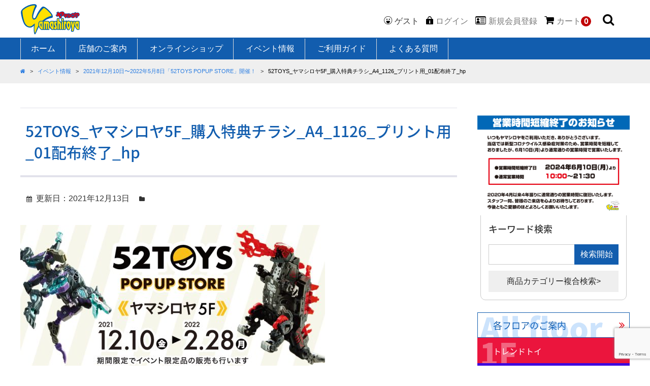

--- FILE ---
content_type: text/html; charset=UTF-8
request_url: https://e-yamashiroya.com/event/29352/attachment/52toys_%E3%83%A4%E3%83%9E%E3%82%B7%E3%83%AD%E3%83%A45f_%E8%B3%BC%E5%85%A5%E7%89%B9%E5%85%B8%E3%83%81%E3%83%A9%E3%82%B7_a4_1126_%E3%83%95%E3%82%9A%E3%83%AA%E3%83%B3%E3%83%88%E7%94%A8_01%E9%85%8D/
body_size: 47425
content:
<!DOCTYPE html>
<head prefix="og://ogp.me/ns# fb://ogp.me/ns/fb# article://ogp.me/ns/article#">
<meta charset="UTF-8" />
<meta http-equiv="X-UA-Compatible" content="IE=edge,chrome=1">
<meta name="viewport" content="width=device-width, initial-scale=1.0">
<meta name="format-detection" content="telephone=no"/>
<!-- Google tag (gtag.js) -->
<script async src="https://www.googletagmanager.com/gtag/js?id=G-YS149XLJH0"></script>
<script>
  window.dataLayer = window.dataLayer || [];
  function gtag(){dataLayer.push(arguments);}
  gtag('js', new Date());
  gtag('config', 'G-YS149XLJH0');
</script>

<link rel="icon" type="image/x-icon" href="https://e-yamashiroya.com/wp_eyama/wp-content/themes/welcart_basic_carina/img/favicon.ico" sizes="16x16">
<link rel="icon" type="image/x-icon" href="https://e-yamashiroya.com/wp_eyama/wp-content/themes/welcart_basic_carina/img/favicon-32x32.ico" sizes="32x32" />
<link rel="icon" href="https://e-yamashiroya.com/wp_eyama/wp-content/themes/welcart_basic_carina/img/favicon-32x32.png" sizes="32x32" />
<link rel="icon" href="https://e-yamashiroya.com/wp_eyama/wp-content/themes/welcart_basic_carina/img/apple-touch-icon.png" sizes="192x192" />
<link rel="apple-touch-icon" href="https://e-yamashiroya.com/wp_eyama/wp-content/themes/welcart_basic_carina/img/apple-touch-icon.png" sizes="192x192" />
<link rel="apple-touch-icon-precomposed" href="https://e-yamashiroya.com/wp_eyama/wp-content/themes/welcart_basic_carina/img/apple-touch-icon.png" sizes="192x192" />
<link rel="shortcut icon" href="https://e-yamashiroya.com/wp_eyama/wp-content/themes/welcart_basic_carina/img/apple-touch-icon.png" sizes="192x192" />

<meta name='robots' content='index, follow, max-image-preview:large, max-snippet:-1, max-video-preview:-1' />

	<!-- This site is optimized with the Yoast SEO plugin v25.6 - https://yoast.com/wordpress/plugins/seo/ -->
	<title>52TOYS_ヤマシロヤ5F_購入特典チラシ_A4_1126_プリント用_01配布終了_hp | ヤマシロヤ（Yamashiroya）</title>
	<link rel="canonical" href="https://e-yamashiroya.com/event/29352/attachment/52toys_ヤマシロヤ5f_購入特典チラシ_a4_1126_プリント用_01配/" />
	<meta property="og:locale" content="ja_JP" />
	<meta property="og:type" content="article" />
	<meta property="og:title" content="52TOYS_ヤマシロヤ5F_購入特典チラシ_A4_1126_プリント用_01配布終了_hp | ヤマシロヤ（Yamashiroya）" />
	<meta property="og:url" content="https://e-yamashiroya.com/event/29352/attachment/52toys_ヤマシロヤ5f_購入特典チラシ_a4_1126_プリント用_01配/" />
	<meta property="og:site_name" content="ヤマシロヤ（Yamashiroya）" />
	<meta property="article:publisher" content="https://www.facebook.com/toy.yamashiroya/" />
	<meta property="article:modified_time" content="2021-12-13T08:50:15+00:00" />
	<meta property="og:image" content="https://e-yamashiroya.com/event/29352/attachment/52toys_%E3%83%A4%E3%83%9E%E3%82%B7%E3%83%AD%E3%83%A45f_%E8%B3%BC%E5%85%A5%E7%89%B9%E5%85%B8%E3%83%81%E3%83%A9%E3%82%B7_a4_1126_%E3%83%95%E3%82%9A%E3%83%AA%E3%83%B3%E3%83%88%E7%94%A8_01%E9%85%8D" />
	<meta property="og:image:width" content="800" />
	<meta property="og:image:height" content="565" />
	<meta property="og:image:type" content="image/jpeg" />
	<meta name="twitter:card" content="summary_large_image" />
	<meta name="twitter:site" content="@toy_yamashiroya" />
	<script type="application/ld+json" class="yoast-schema-graph">{"@context":"https://schema.org","@graph":[{"@type":"WebPage","@id":"https://e-yamashiroya.com/event/29352/attachment/52toys_%E3%83%A4%E3%83%9E%E3%82%B7%E3%83%AD%E3%83%A45f_%E8%B3%BC%E5%85%A5%E7%89%B9%E5%85%B8%E3%83%81%E3%83%A9%E3%82%B7_a4_1126_%E3%83%95%E3%82%9A%E3%83%AA%E3%83%B3%E3%83%88%E7%94%A8_01%E9%85%8D/","url":"https://e-yamashiroya.com/event/29352/attachment/52toys_%E3%83%A4%E3%83%9E%E3%82%B7%E3%83%AD%E3%83%A45f_%E8%B3%BC%E5%85%A5%E7%89%B9%E5%85%B8%E3%83%81%E3%83%A9%E3%82%B7_a4_1126_%E3%83%95%E3%82%9A%E3%83%AA%E3%83%B3%E3%83%88%E7%94%A8_01%E9%85%8D/","name":"52TOYS_ヤマシロヤ5F_購入特典チラシ_A4_1126_プリント用_01配布終了_hp | ヤマシロヤ（Yamashiroya）","isPartOf":{"@id":"https://e-yamashiroya.com/#website"},"primaryImageOfPage":{"@id":"https://e-yamashiroya.com/event/29352/attachment/52toys_%E3%83%A4%E3%83%9E%E3%82%B7%E3%83%AD%E3%83%A45f_%E8%B3%BC%E5%85%A5%E7%89%B9%E5%85%B8%E3%83%81%E3%83%A9%E3%82%B7_a4_1126_%E3%83%95%E3%82%9A%E3%83%AA%E3%83%B3%E3%83%88%E7%94%A8_01%E9%85%8D/#primaryimage"},"image":{"@id":"https://e-yamashiroya.com/event/29352/attachment/52toys_%E3%83%A4%E3%83%9E%E3%82%B7%E3%83%AD%E3%83%A45f_%E8%B3%BC%E5%85%A5%E7%89%B9%E5%85%B8%E3%83%81%E3%83%A9%E3%82%B7_a4_1126_%E3%83%95%E3%82%9A%E3%83%AA%E3%83%B3%E3%83%88%E7%94%A8_01%E9%85%8D/#primaryimage"},"thumbnailUrl":"https://e-yamashiroya.com/wp_eyama/wp-content/uploads/2021/12/222b2d192844a30228884eeba6dd8191.jpg","datePublished":"2021-12-13T08:49:44+00:00","dateModified":"2021-12-13T08:50:15+00:00","breadcrumb":{"@id":"https://e-yamashiroya.com/event/29352/attachment/52toys_%E3%83%A4%E3%83%9E%E3%82%B7%E3%83%AD%E3%83%A45f_%E8%B3%BC%E5%85%A5%E7%89%B9%E5%85%B8%E3%83%81%E3%83%A9%E3%82%B7_a4_1126_%E3%83%95%E3%82%9A%E3%83%AA%E3%83%B3%E3%83%88%E7%94%A8_01%E9%85%8D/#breadcrumb"},"inLanguage":"ja","potentialAction":[{"@type":"ReadAction","target":["https://e-yamashiroya.com/event/29352/attachment/52toys_%E3%83%A4%E3%83%9E%E3%82%B7%E3%83%AD%E3%83%A45f_%E8%B3%BC%E5%85%A5%E7%89%B9%E5%85%B8%E3%83%81%E3%83%A9%E3%82%B7_a4_1126_%E3%83%95%E3%82%9A%E3%83%AA%E3%83%B3%E3%83%88%E7%94%A8_01%E9%85%8D/"]}]},{"@type":"ImageObject","inLanguage":"ja","@id":"https://e-yamashiroya.com/event/29352/attachment/52toys_%E3%83%A4%E3%83%9E%E3%82%B7%E3%83%AD%E3%83%A45f_%E8%B3%BC%E5%85%A5%E7%89%B9%E5%85%B8%E3%83%81%E3%83%A9%E3%82%B7_a4_1126_%E3%83%95%E3%82%9A%E3%83%AA%E3%83%B3%E3%83%88%E7%94%A8_01%E9%85%8D/#primaryimage","url":"https://e-yamashiroya.com/wp_eyama/wp-content/uploads/2021/12/222b2d192844a30228884eeba6dd8191.jpg","contentUrl":"https://e-yamashiroya.com/wp_eyama/wp-content/uploads/2021/12/222b2d192844a30228884eeba6dd8191.jpg","width":800,"height":565},{"@type":"BreadcrumbList","@id":"https://e-yamashiroya.com/event/29352/attachment/52toys_%E3%83%A4%E3%83%9E%E3%82%B7%E3%83%AD%E3%83%A45f_%E8%B3%BC%E5%85%A5%E7%89%B9%E5%85%B8%E3%83%81%E3%83%A9%E3%82%B7_a4_1126_%E3%83%95%E3%82%9A%E3%83%AA%E3%83%B3%E3%83%88%E7%94%A8_01%E9%85%8D/#breadcrumb","itemListElement":[{"@type":"ListItem","position":1,"name":"ホーム","item":"https://e-yamashiroya.com/"},{"@type":"ListItem","position":2,"name":"2021年12月10日〜2022年5月8日「52TOYS POPUP STORE」開催！","item":"https://e-yamashiroya.com/event/29352/"},{"@type":"ListItem","position":3,"name":"52TOYS_ヤマシロヤ5F_購入特典チラシ_A4_1126_プリント用_01配布終了_hp"}]},{"@type":"WebSite","@id":"https://e-yamashiroya.com/#website","url":"https://e-yamashiroya.com/","name":"ヤマシロヤ（Yamashiroya）","description":"上野駅前のビル、ぜーんぶおもちゃの専門店。","publisher":{"@id":"https://e-yamashiroya.com/#organization"},"potentialAction":[{"@type":"SearchAction","target":{"@type":"EntryPoint","urlTemplate":"https://e-yamashiroya.com/?s={search_term_string}"},"query-input":{"@type":"PropertyValueSpecification","valueRequired":true,"valueName":"search_term_string"}}],"inLanguage":"ja"},{"@type":"Organization","@id":"https://e-yamashiroya.com/#organization","name":"有限会社ヤマシロヤ","url":"https://e-yamashiroya.com/","logo":{"@type":"ImageObject","inLanguage":"ja","@id":"https://e-yamashiroya.com/#/schema/logo/image/","url":"https://e-yamashiroya.com/wp_eyama/wp-content/uploads/2023/10/yamashiroya_logo_2016.jpg","contentUrl":"https://e-yamashiroya.com/wp_eyama/wp-content/uploads/2023/10/yamashiroya_logo_2016.jpg","width":1200,"height":1200,"caption":"有限会社ヤマシロヤ"},"image":{"@id":"https://e-yamashiroya.com/#/schema/logo/image/"},"sameAs":["https://www.facebook.com/toy.yamashiroya/","https://x.com/toy_yamashiroya","https://www.instagram.com/toy_yamashiroya/"]}]}</script>
	<!-- / Yoast SEO plugin. -->


<link rel='stylesheet' id='wp-block-library-css' href='https://e-yamashiroya.com/wp_eyama/wp-includes/css/dist/block-library/style.min.css?ver=6.6.4' type='text/css' media='all' />
<style id='classic-theme-styles-inline-css' type='text/css'>
/*! This file is auto-generated */
.wp-block-button__link{color:#fff;background-color:#32373c;border-radius:9999px;box-shadow:none;text-decoration:none;padding:calc(.667em + 2px) calc(1.333em + 2px);font-size:1.125em}.wp-block-file__button{background:#32373c;color:#fff;text-decoration:none}
</style>
<style id='global-styles-inline-css' type='text/css'>
:root{--wp--preset--aspect-ratio--square: 1;--wp--preset--aspect-ratio--4-3: 4/3;--wp--preset--aspect-ratio--3-4: 3/4;--wp--preset--aspect-ratio--3-2: 3/2;--wp--preset--aspect-ratio--2-3: 2/3;--wp--preset--aspect-ratio--16-9: 16/9;--wp--preset--aspect-ratio--9-16: 9/16;--wp--preset--color--black: #000000;--wp--preset--color--cyan-bluish-gray: #abb8c3;--wp--preset--color--white: #ffffff;--wp--preset--color--pale-pink: #f78da7;--wp--preset--color--vivid-red: #cf2e2e;--wp--preset--color--luminous-vivid-orange: #ff6900;--wp--preset--color--luminous-vivid-amber: #fcb900;--wp--preset--color--light-green-cyan: #7bdcb5;--wp--preset--color--vivid-green-cyan: #00d084;--wp--preset--color--pale-cyan-blue: #8ed1fc;--wp--preset--color--vivid-cyan-blue: #0693e3;--wp--preset--color--vivid-purple: #9b51e0;--wp--preset--gradient--vivid-cyan-blue-to-vivid-purple: linear-gradient(135deg,rgba(6,147,227,1) 0%,rgb(155,81,224) 100%);--wp--preset--gradient--light-green-cyan-to-vivid-green-cyan: linear-gradient(135deg,rgb(122,220,180) 0%,rgb(0,208,130) 100%);--wp--preset--gradient--luminous-vivid-amber-to-luminous-vivid-orange: linear-gradient(135deg,rgba(252,185,0,1) 0%,rgba(255,105,0,1) 100%);--wp--preset--gradient--luminous-vivid-orange-to-vivid-red: linear-gradient(135deg,rgba(255,105,0,1) 0%,rgb(207,46,46) 100%);--wp--preset--gradient--very-light-gray-to-cyan-bluish-gray: linear-gradient(135deg,rgb(238,238,238) 0%,rgb(169,184,195) 100%);--wp--preset--gradient--cool-to-warm-spectrum: linear-gradient(135deg,rgb(74,234,220) 0%,rgb(151,120,209) 20%,rgb(207,42,186) 40%,rgb(238,44,130) 60%,rgb(251,105,98) 80%,rgb(254,248,76) 100%);--wp--preset--gradient--blush-light-purple: linear-gradient(135deg,rgb(255,206,236) 0%,rgb(152,150,240) 100%);--wp--preset--gradient--blush-bordeaux: linear-gradient(135deg,rgb(254,205,165) 0%,rgb(254,45,45) 50%,rgb(107,0,62) 100%);--wp--preset--gradient--luminous-dusk: linear-gradient(135deg,rgb(255,203,112) 0%,rgb(199,81,192) 50%,rgb(65,88,208) 100%);--wp--preset--gradient--pale-ocean: linear-gradient(135deg,rgb(255,245,203) 0%,rgb(182,227,212) 50%,rgb(51,167,181) 100%);--wp--preset--gradient--electric-grass: linear-gradient(135deg,rgb(202,248,128) 0%,rgb(113,206,126) 100%);--wp--preset--gradient--midnight: linear-gradient(135deg,rgb(2,3,129) 0%,rgb(40,116,252) 100%);--wp--preset--font-size--small: 13px;--wp--preset--font-size--medium: 20px;--wp--preset--font-size--large: 36px;--wp--preset--font-size--x-large: 42px;--wp--preset--spacing--20: 0.44rem;--wp--preset--spacing--30: 0.67rem;--wp--preset--spacing--40: 1rem;--wp--preset--spacing--50: 1.5rem;--wp--preset--spacing--60: 2.25rem;--wp--preset--spacing--70: 3.38rem;--wp--preset--spacing--80: 5.06rem;--wp--preset--shadow--natural: 6px 6px 9px rgba(0, 0, 0, 0.2);--wp--preset--shadow--deep: 12px 12px 50px rgba(0, 0, 0, 0.4);--wp--preset--shadow--sharp: 6px 6px 0px rgba(0, 0, 0, 0.2);--wp--preset--shadow--outlined: 6px 6px 0px -3px rgba(255, 255, 255, 1), 6px 6px rgba(0, 0, 0, 1);--wp--preset--shadow--crisp: 6px 6px 0px rgba(0, 0, 0, 1);}:where(.is-layout-flex){gap: 0.5em;}:where(.is-layout-grid){gap: 0.5em;}body .is-layout-flex{display: flex;}.is-layout-flex{flex-wrap: wrap;align-items: center;}.is-layout-flex > :is(*, div){margin: 0;}body .is-layout-grid{display: grid;}.is-layout-grid > :is(*, div){margin: 0;}:where(.wp-block-columns.is-layout-flex){gap: 2em;}:where(.wp-block-columns.is-layout-grid){gap: 2em;}:where(.wp-block-post-template.is-layout-flex){gap: 1.25em;}:where(.wp-block-post-template.is-layout-grid){gap: 1.25em;}.has-black-color{color: var(--wp--preset--color--black) !important;}.has-cyan-bluish-gray-color{color: var(--wp--preset--color--cyan-bluish-gray) !important;}.has-white-color{color: var(--wp--preset--color--white) !important;}.has-pale-pink-color{color: var(--wp--preset--color--pale-pink) !important;}.has-vivid-red-color{color: var(--wp--preset--color--vivid-red) !important;}.has-luminous-vivid-orange-color{color: var(--wp--preset--color--luminous-vivid-orange) !important;}.has-luminous-vivid-amber-color{color: var(--wp--preset--color--luminous-vivid-amber) !important;}.has-light-green-cyan-color{color: var(--wp--preset--color--light-green-cyan) !important;}.has-vivid-green-cyan-color{color: var(--wp--preset--color--vivid-green-cyan) !important;}.has-pale-cyan-blue-color{color: var(--wp--preset--color--pale-cyan-blue) !important;}.has-vivid-cyan-blue-color{color: var(--wp--preset--color--vivid-cyan-blue) !important;}.has-vivid-purple-color{color: var(--wp--preset--color--vivid-purple) !important;}.has-black-background-color{background-color: var(--wp--preset--color--black) !important;}.has-cyan-bluish-gray-background-color{background-color: var(--wp--preset--color--cyan-bluish-gray) !important;}.has-white-background-color{background-color: var(--wp--preset--color--white) !important;}.has-pale-pink-background-color{background-color: var(--wp--preset--color--pale-pink) !important;}.has-vivid-red-background-color{background-color: var(--wp--preset--color--vivid-red) !important;}.has-luminous-vivid-orange-background-color{background-color: var(--wp--preset--color--luminous-vivid-orange) !important;}.has-luminous-vivid-amber-background-color{background-color: var(--wp--preset--color--luminous-vivid-amber) !important;}.has-light-green-cyan-background-color{background-color: var(--wp--preset--color--light-green-cyan) !important;}.has-vivid-green-cyan-background-color{background-color: var(--wp--preset--color--vivid-green-cyan) !important;}.has-pale-cyan-blue-background-color{background-color: var(--wp--preset--color--pale-cyan-blue) !important;}.has-vivid-cyan-blue-background-color{background-color: var(--wp--preset--color--vivid-cyan-blue) !important;}.has-vivid-purple-background-color{background-color: var(--wp--preset--color--vivid-purple) !important;}.has-black-border-color{border-color: var(--wp--preset--color--black) !important;}.has-cyan-bluish-gray-border-color{border-color: var(--wp--preset--color--cyan-bluish-gray) !important;}.has-white-border-color{border-color: var(--wp--preset--color--white) !important;}.has-pale-pink-border-color{border-color: var(--wp--preset--color--pale-pink) !important;}.has-vivid-red-border-color{border-color: var(--wp--preset--color--vivid-red) !important;}.has-luminous-vivid-orange-border-color{border-color: var(--wp--preset--color--luminous-vivid-orange) !important;}.has-luminous-vivid-amber-border-color{border-color: var(--wp--preset--color--luminous-vivid-amber) !important;}.has-light-green-cyan-border-color{border-color: var(--wp--preset--color--light-green-cyan) !important;}.has-vivid-green-cyan-border-color{border-color: var(--wp--preset--color--vivid-green-cyan) !important;}.has-pale-cyan-blue-border-color{border-color: var(--wp--preset--color--pale-cyan-blue) !important;}.has-vivid-cyan-blue-border-color{border-color: var(--wp--preset--color--vivid-cyan-blue) !important;}.has-vivid-purple-border-color{border-color: var(--wp--preset--color--vivid-purple) !important;}.has-vivid-cyan-blue-to-vivid-purple-gradient-background{background: var(--wp--preset--gradient--vivid-cyan-blue-to-vivid-purple) !important;}.has-light-green-cyan-to-vivid-green-cyan-gradient-background{background: var(--wp--preset--gradient--light-green-cyan-to-vivid-green-cyan) !important;}.has-luminous-vivid-amber-to-luminous-vivid-orange-gradient-background{background: var(--wp--preset--gradient--luminous-vivid-amber-to-luminous-vivid-orange) !important;}.has-luminous-vivid-orange-to-vivid-red-gradient-background{background: var(--wp--preset--gradient--luminous-vivid-orange-to-vivid-red) !important;}.has-very-light-gray-to-cyan-bluish-gray-gradient-background{background: var(--wp--preset--gradient--very-light-gray-to-cyan-bluish-gray) !important;}.has-cool-to-warm-spectrum-gradient-background{background: var(--wp--preset--gradient--cool-to-warm-spectrum) !important;}.has-blush-light-purple-gradient-background{background: var(--wp--preset--gradient--blush-light-purple) !important;}.has-blush-bordeaux-gradient-background{background: var(--wp--preset--gradient--blush-bordeaux) !important;}.has-luminous-dusk-gradient-background{background: var(--wp--preset--gradient--luminous-dusk) !important;}.has-pale-ocean-gradient-background{background: var(--wp--preset--gradient--pale-ocean) !important;}.has-electric-grass-gradient-background{background: var(--wp--preset--gradient--electric-grass) !important;}.has-midnight-gradient-background{background: var(--wp--preset--gradient--midnight) !important;}.has-small-font-size{font-size: var(--wp--preset--font-size--small) !important;}.has-medium-font-size{font-size: var(--wp--preset--font-size--medium) !important;}.has-large-font-size{font-size: var(--wp--preset--font-size--large) !important;}.has-x-large-font-size{font-size: var(--wp--preset--font-size--x-large) !important;}
:where(.wp-block-post-template.is-layout-flex){gap: 1.25em;}:where(.wp-block-post-template.is-layout-grid){gap: 1.25em;}
:where(.wp-block-columns.is-layout-flex){gap: 2em;}:where(.wp-block-columns.is-layout-grid){gap: 2em;}
:root :where(.wp-block-pullquote){font-size: 1.5em;line-height: 1.6;}
</style>
<link rel='stylesheet' id='contact-form-7-css' href='https://e-yamashiroya.com/wp_eyama/wp-content/plugins/contact-form-7/includes/css/styles.css?ver=5.9.8' type='text/css' media='all' />
<link rel='stylesheet' id='parent-style-css' href='https://e-yamashiroya.com/wp_eyama/wp-content/themes/welcart_basic/style.css?ver=6.6.4' type='text/css' media='all' />
<link rel='stylesheet' id='web-font-css' href='https://e-yamashiroya.com/wp_eyama/wp-content/themes/welcart_basic_carina/css/font.css?ver=6.6.4' type='text/css' media='all' />
<link rel='stylesheet' id='usces_default_css-css' href='https://e-yamashiroya.com/wp_eyama/wp-content/plugins/usc-e-shop/css/usces_default.css?ver=2.10.6.2408191' type='text/css' media='all' />
<link rel='stylesheet' id='parent-cart-css' href='https://e-yamashiroya.com/wp_eyama/wp-content/themes/welcart_basic/usces_cart.css?ver=6.6.4' type='text/css' media='all' />
<link rel='stylesheet' id='wc-basic-style-css' href='https://e-yamashiroya.com/wp_eyama/wp-content/themes/welcart_basic_carina/style.css?ver=1.7.7' type='text/css' media='all' />
<link rel='stylesheet' id='font-awesome-css' href='https://e-yamashiroya.com/wp_eyama/wp-content/themes/welcart_basic/font-awesome/font-awesome.min.css?ver=1.0' type='text/css' media='all' />
<link rel='stylesheet' id='luminous-basic-css-css' href='https://e-yamashiroya.com/wp_eyama/wp-content/themes/welcart_basic/css/luminous-basic.css?ver=1.0' type='text/css' media='all' />
<link rel='stylesheet' id='dashicons-css' href='https://e-yamashiroya.com/wp_eyama/wp-includes/css/dashicons.min.css?ver=6.6.4' type='text/css' media='all' />
<link rel='stylesheet' id='theme_cart_css-css' href='https://e-yamashiroya.com/wp_eyama/wp-content/themes/welcart_basic_carina/usces_cart.css?ver=2.10.6.2408191' type='text/css' media='all' />
<script type="text/javascript" src="https://e-yamashiroya.com/wp_eyama/wp-includes/js/jquery/jquery.min.js?ver=3.7.1" id="jquery-core-js"></script>
<script type="text/javascript" src="https://e-yamashiroya.com/wp_eyama/wp-includes/js/jquery/jquery-migrate.min.js?ver=3.4.1" id="jquery-migrate-js"></script>
<script type="text/javascript" src="https://e-yamashiroya.com/wp_eyama/wp-content/themes/welcart_basic/js/front-customized.js?ver=1.0" id="wc-basic-js-js"></script>
<link rel="https://api.w.org/" href="https://e-yamashiroya.com/wp-json/" /><link rel="alternate" title="JSON" type="application/json" href="https://e-yamashiroya.com/wp-json/wp/v2/media/29442" /><link rel="alternate" title="oEmbed (JSON)" type="application/json+oembed" href="https://e-yamashiroya.com/wp-json/oembed/1.0/embed?url=https%3A%2F%2Fe-yamashiroya.com%2Fevent%2F29352%2Fattachment%2F52toys_%25e3%2583%25a4%25e3%2583%259e%25e3%2582%25b7%25e3%2583%25ad%25e3%2583%25a45f_%25e8%25b3%25bc%25e5%2585%25a5%25e7%2589%25b9%25e5%2585%25b8%25e3%2583%2581%25e3%2583%25a9%25e3%2582%25b7_a4_1126_%25e3%2583%2595%25e3%2582%259a%25e3%2583%25aa%25e3%2583%25b3%25e3%2583%2588%25e7%2594%25a8_01%25e9%2585%258d%2F" />
<link rel="alternate" title="oEmbed (XML)" type="text/xml+oembed" href="https://e-yamashiroya.com/wp-json/oembed/1.0/embed?url=https%3A%2F%2Fe-yamashiroya.com%2Fevent%2F29352%2Fattachment%2F52toys_%25e3%2583%25a4%25e3%2583%259e%25e3%2582%25b7%25e3%2583%25ad%25e3%2583%25a45f_%25e8%25b3%25bc%25e5%2585%25a5%25e7%2589%25b9%25e5%2585%25b8%25e3%2583%2581%25e3%2583%25a9%25e3%2582%25b7_a4_1126_%25e3%2583%2595%25e3%2582%259a%25e3%2583%25aa%25e3%2583%25b3%25e3%2583%2588%25e7%2594%25a8_01%25e9%2585%258d%2F&#038;format=xml" />
<script>
    document.addEventListener( 'wpcf7mailsent', function( event ) {
      if ( '196' == event.detail.contactFormId ) {
        window.dataLayer = window.dataLayer || [];
        window.dataLayer.push({
          'event':'wpcf7',
          'contactform7_type':'お問い合わせ'
        });
      }
    }, false );
  </script>		<style type="text/css" id="wp-custom-css">
						/* フリーブロック（追加2023.0413）*/
.free-block { text-align: left; }
.free-block .widget_title { line-height: 1.6; font-feature-settings: "palt";}
:where(p, h1, h2, h3, h4, h5, h6) { overflow-wrap: break-word;}
:where(h1,h2,h3,h4,h5,h6){ font-feature-settings: "palt";}
.free-block img{ width:auto; max-height: 300px; margin: 0 1em;}
.keyword-list a { font-size: 14px; }
.keyword-list a::before{ content: "#";}
.keyword-list a span{ color: #333333; font-size: 12px; padding-left: 5px; }
.access-blocks{ display: flex; flex-wrap: wrap; gap: 20px;}
.access-blocks .block1,.access-blocks .block2{ width:calc(50% - 20px);display: flex;}
.access-blocks .block3{ min-width:100%; display: flex;}
@media screen and (max-width: 600px) {
 .access-blocks .block1,
 .access-blocks .block2{ width:100%; display: flex;}
 .free-block img.alignleft,
 .free-block img.alignright{
  min-width: 100%;
  max-height:none;
  float: none;
  margin: 0 auto 1em;
 }
}		</style>
		</head>
<body class="attachment attachment-template-default single single-attachment postid-29442 attachmentid-29442 attachment-jpeg">
<div id="wrap">


<header id="header">
<div class="header-in">
<div class="logo"><a href="https://e-yamashiroya.com/" title="ヤマシロヤ（Yamashiroya）" rel="home"><img src="https://e-yamashiroya.com/wp_eyama/wp-content/themes/welcart_basic_carina/img/logo.svg" alt="ヤマシロヤ（Yamashiroya）上野駅前のビル、ぜーんぶおもちゃの専門店。"/></a></div>

<ul class="member-list">
	
			<li class="i-user">ゲスト</li>
		<li class="i-login"><a href="https://e-yamashiroya.com/usces-member/?usces_page=login" class="usces_login_a">ログイン</a></li>
		<li class="i-member"><a href="https://e-yamashiroya.com/usces-member/?usces_page=newmember">新規会員登録</a></li>	
		<li><a href="https://e-yamashiroya.com/usces-cart/"><i class="i-cart">カート<span class="total-quant">0</span></i></a></li>
	<li class="search-btn">
	<form role="form" method="get" id="search-h" action="https://e-yamashiroya.com/">
	<input type="text" value="" name="s" id="s" placeholder="キーワード検索" />
	<input type="submit" id="searchsubmit" />
	</form>
	<i class="i-search"></i>
	</li>
</ul>

</div><!--//header-in-->
</header><!--//header-->

<nav id="h-navi">
<div class="inner">
	<ul class="menu">
	<li id="menu-item-55" class="menu-item menu-item-type-custom menu-item-object-custom menu-item-home menu-item-55"><a href="//e-yamashiroya.com/">ホーム</a></li>
<li id="menu-item-58" class="menu-item menu-item-type-post_type menu-item-object-page menu-item-58"><a href="https://e-yamashiroya.com/info/">店舗のご案内</a></li>
<li id="menu-item-59" class="menu-item menu-item-type-taxonomy menu-item-object-category menu-item-has-children menu-item-59"><a href="https://e-yamashiroya.com/item/">オンラインショップ</a>
<ul class="sub-menu">
	<li id="menu-item-305" class="menu-item menu-item-type-taxonomy menu-item-object-category menu-item-305"><a href="https://e-yamashiroya.com/item/cat1/">トレンドトイ</a></li>
	<li id="menu-item-303" class="menu-item menu-item-type-taxonomy menu-item-object-category menu-item-303"><a href="https://e-yamashiroya.com/item/cat2/">アニメ・海外キャラクター</a></li>
	<li id="menu-item-306" class="menu-item menu-item-type-taxonomy menu-item-object-category menu-item-306"><a href="https://e-yamashiroya.com/item/cat3/">パズル・ゲームキャラ・トレカ</a></li>
	<li id="menu-item-304" class="menu-item menu-item-type-taxonomy menu-item-object-category menu-item-304"><a href="https://e-yamashiroya.com/item/cat4/">キッズトイ</a></li>
	<li id="menu-item-308" class="menu-item menu-item-type-taxonomy menu-item-object-category menu-item-308"><a href="https://e-yamashiroya.com/item/cat5/">キャラクターフィギュア／グッズ・ホビー</a></li>
	<li id="menu-item-307" class="menu-item menu-item-type-taxonomy menu-item-object-category menu-item-307"><a href="https://e-yamashiroya.com/item/cat6/">ファンシーキャラクター</a></li>
	<li id="menu-item-309" class="menu-item menu-item-type-taxonomy menu-item-object-category menu-item-309"><a href="https://e-yamashiroya.com/item/webitem/">ヤマシロヤ限定</a></li>
</ul>
</li>
<li id="menu-item-60" class="menu-item menu-item-type-taxonomy menu-item-object-category menu-item-60"><a href="https://e-yamashiroya.com/event/">イベント情報</a></li>
<li id="menu-item-83" class="menu-item menu-item-type-post_type menu-item-object-page menu-item-has-children menu-item-83"><a href="https://e-yamashiroya.com/guide/">ご利用ガイド</a>
<ul class="sub-menu">
	<li id="menu-item-272" class="menu-item menu-item-type-post_type menu-item-object-page menu-item-272"><a href="https://e-yamashiroya.com/guide/flow/">ご注文について</a></li>
	<li id="menu-item-268" class="menu-item menu-item-type-post_type menu-item-object-page menu-item-268"><a href="https://e-yamashiroya.com/guide/cancel/">キャンセル・返品について</a></li>
	<li id="menu-item-270" class="menu-item menu-item-type-post_type menu-item-object-page menu-item-270"><a href="https://e-yamashiroya.com/guide/soryo/">送料について</a></li>
	<li id="menu-item-269" class="menu-item menu-item-type-post_type menu-item-object-page menu-item-269"><a href="https://e-yamashiroya.com/guide/oshiharai/">お支払い方法について</a></li>
	<li id="menu-item-351" class="menu-item menu-item-type-post_type menu-item-object-page menu-item-351"><a href="https://e-yamashiroya.com/guide/oldguide/">旧通販サイトをご利用の方へ</a></li>
</ul>
</li>
<li id="menu-item-267" class="menu-item menu-item-type-post_type menu-item-object-page menu-item-267"><a href="https://e-yamashiroya.com/faq/">よくある質問</a></li>
	</ul>
</div>
</nav>


<div class="pankuzu">
<div class="inner">
<ol class="breadcrumbs" typeof="BreadcrumbList" vocab="//schema.org/">
<li class="home"><span property="itemListElement" typeof="ListItem"><a property="item" typeof="WebPage" title="ヤマシロヤ（Yamashiroya）へ移動" href="https://e-yamashiroya.com" class="home"><span property="name"><i class="fa fa-home"></i></span></a><meta property="position" content="1"></span></li>
<li class="taxonomy category"><span property="itemListElement" typeof="ListItem"><a property="item" typeof="WebPage" title="イベント情報のカテゴリーアーカイブへ移動" href="https://e-yamashiroya.com/event/" class="taxonomy category"><span property="name">イベント情報</span></a><meta property="position" content="2"></span></li>
<li class="post post-post"><span property="itemListElement" typeof="ListItem"><a property="item" typeof="WebPage" title="2021年12月10日〜2022年5月8日「52TOYS POPUP STORE」開催！へ移動" href="https://e-yamashiroya.com/event/29352/" class="post post-post"><span property="name">2021年12月10日〜2022年5月8日「52TOYS POPUP STORE」開催！</span></a><meta property="position" content="3"></span></li>
<li class="post post-attachment current-item"><span property="itemListElement" typeof="ListItem"><span property="name">52TOYS_ヤマシロヤ5F_購入特典チラシ_A4_1126_プリント用_01配布終了_hp</span><meta property="position" content="4"></span></li>
</ol>
</div><!--//inner-->
</div>
<div id="main" class="wrapper two-column right-set">

<div id="primary" class="site-content">
<div id="content" role="main">
		
			
<article class="post-29442 attachment type-attachment status-inherit" id="post-29442">

	<header class="entry-header">
		<h1 class="entry-title">52TOYS_ヤマシロヤ5F_購入特典チラシ_A4_1126_プリント用_01配布終了_hp</h1>
	</header>
	
						<div class="entry-meta">
				<span class="date">更新日：<time>2021年12月13日</time></span>
				<span class="cat"></span>
			</div>
				
	<div class="entry-content">
		<p class="attachment"><a href='https://e-yamashiroya.com/wp_eyama/wp-content/uploads/2021/12/222b2d192844a30228884eeba6dd8191.jpg'><img fetchpriority="high" decoding="async" width="600" height="424" src="https://e-yamashiroya.com/wp_eyama/wp-content/uploads/2021/12/222b2d192844a30228884eeba6dd8191-600x424.jpg" class="attachment-medium size-medium" alt="" srcset="https://e-yamashiroya.com/wp_eyama/wp-content/uploads/2021/12/222b2d192844a30228884eeba6dd8191-600x424.jpg 600w, https://e-yamashiroya.com/wp_eyama/wp-content/uploads/2021/12/222b2d192844a30228884eeba6dd8191-768x542.jpg 768w, https://e-yamashiroya.com/wp_eyama/wp-content/uploads/2021/12/222b2d192844a30228884eeba6dd8191-300x212.jpg 300w, https://e-yamashiroya.com/wp_eyama/wp-content/uploads/2021/12/222b2d192844a30228884eeba6dd8191.jpg 800w" sizes="(max-width: 600px) 100vw, 600px" /></a></p>
	</div><!-- .entry-content -->

</article>			
		<div class="comment-area">
	<div class="feedback">
		</div>
	
<div id="comments" class="comments-area">

	
	
	
</div><!-- .comments-area -->
	</div><!-- .comment-area -->
	
<div id="sns-sharebox">
<h2>この記事・商品をシェアする</h2>
<ul class="post-sns">
<li class="twitter"><a href="//twitter.com/share?url=https://e-yamashiroya.com/event/29352/attachment/52toys_%e3%83%a4%e3%83%9e%e3%82%b7%e3%83%ad%e3%83%a45f_%e8%b3%bc%e5%85%a5%e7%89%b9%e5%85%b8%e3%83%81%e3%83%a9%e3%82%b7_a4_1126_%e3%83%95%e3%82%9a%e3%83%aa%e3%83%b3%e3%83%88%e7%94%a8_01%e9%85%8d/&text=52TOYS_ヤマシロヤ5F_購入特典チラシ_A4_1126_プリント用_01配布終了_hp" target="_blank"><i class="icon-twitter"></i><span>Twitter</span></a></li>
<li class="facebook"><a href="//www.facebook.com/share.php?u=https://e-yamashiroya.com/event/29352/attachment/52toys_%e3%83%a4%e3%83%9e%e3%82%b7%e3%83%ad%e3%83%a45f_%e8%b3%bc%e5%85%a5%e7%89%b9%e5%85%b8%e3%83%81%e3%83%a9%e3%82%b7_a4_1126_%e3%83%95%e3%82%9a%e3%83%aa%e3%83%b3%e3%83%88%e7%94%a8_01%e9%85%8d/" onclick="window.open(this.href, 'FBwindow', 'width=650, height=450, menubar=no, toolbar=no, scrollbars=yes'); return false;"><i class="icon-facebook2"></i><span>Facebook</span></a></li>
<li class="hatebu"><a href="//b.hatena.ne.jp/add?mode=confirm&url=https://e-yamashiroya.com/event/29352/attachment/52toys_%e3%83%a4%e3%83%9e%e3%82%b7%e3%83%ad%e3%83%a45f_%e8%b3%bc%e5%85%a5%e7%89%b9%e5%85%b8%e3%83%81%e3%83%a9%e3%82%b7_a4_1126_%e3%83%95%e3%82%9a%e3%83%aa%e3%83%b3%e3%83%88%e7%94%a8_01%e9%85%8d/&title=52TOYS_ヤマシロヤ5F_購入特典チラシ_A4_1126_プリント用_01配布終了_hp"><i class="icon-hatena"></i><span>はてブ</span></a></li>
<li class="googleplus"><a href="https://plus.google.com/share?url=https://e-yamashiroya.com/event/29352/attachment/52toys_%e3%83%a4%e3%83%9e%e3%82%b7%e3%83%ad%e3%83%a45f_%e8%b3%bc%e5%85%a5%e7%89%b9%e5%85%b8%e3%83%81%e3%83%a9%e3%82%b7_a4_1126_%e3%83%95%e3%82%9a%e3%83%aa%e3%83%b3%e3%83%88%e7%94%a8_01%e9%85%8d/" onclick="window.open(this.href, 'Gwindow', 'width=650, height=450, menubar=no, toolbar=no, scrollbars=yes'); return false;"><i class="icon-google-plus"></i><span>Google+</span></a></li>
<li class="pocket"><a href="//getpocket.com/edit?url=https://e-yamashiroya.com/event/29352/attachment/52toys_%e3%83%a4%e3%83%9e%e3%82%b7%e3%83%ad%e3%83%a45f_%e8%b3%bc%e5%85%a5%e7%89%b9%e5%85%b8%e3%83%81%e3%83%a9%e3%82%b7_a4_1126_%e3%83%95%e3%82%9a%e3%83%aa%e3%83%b3%e3%83%88%e7%94%a8_01%e9%85%8d/&title=52TOYS_ヤマシロヤ5F_購入特典チラシ_A4_1126_プリント用_01配布終了_hp" onclick="window.open(this.href, 'FBwindow', 'width=550, height=350, menubar=no, toolbar=no, scrollbars=yes'); return false;"><i class="icon-pocket"></i><span>Pocket</span></a></li>
<li class="line"><a href="//line.me/R/msg/text/?52TOYS_ヤマシロヤ5F_購入特典チラシ_A4_1126_プリント用_01配布終了_hphttps://e-yamashiroya.com/event/29352/attachment/52toys_%e3%83%a4%e3%83%9e%e3%82%b7%e3%83%ad%e3%83%a45f_%e8%b3%bc%e5%85%a5%e7%89%b9%e5%85%b8%e3%83%81%e3%83%a9%e3%82%b7_a4_1126_%e3%83%95%e3%82%9a%e3%83%aa%e3%83%b3%e3%83%88%e7%94%a8_01%e9%85%8d/"><i class="icon-line"></i><span>LINE</span></a></li>
<li class="feedly"><a href="//cloud.feedly.com/#subscription%2Ffeed%2Fhttp%3A%2F%2F3004.jp%2Ffeed%2F" target="blank"><i class="icon-feedly"></i><span>feedly</span></a></li>
</ul>
</div><!-- //sns-sharebox -->

</div><!-- #content -->
</div><!-- #primary -->


<aside id="secondary" class="widget-area" role="complementary">

	<section id="custom_html-11" class="widget_text widget widget_custom_html"><div class="textwidget custom-html-widget"><a href="//e-yamashiroya.com/shop-info/45180/"><img src="//e-yamashiroya.com/wp_eyama/wp-content/uploads/2024/06/06dc5dc14c39757cab4f27c0d31e4cd7.jpg
" alt="営業時間短縮終了のお知らせ（2024.06.10）" class="alignleft"></a></div></section><section id="welcart_search-3" class="widget widget_welcart_search"><h3 class="widget_title">キーワード検索</h3>
		<ul class="ucart_search_body ucart_widget_body"><li>
		<form method="get" id="searchform" action="https://e-yamashiroya.com" >
		<input type="text" value="" name="s" id="s" class="searchtext" /><input type="submit" id="searchsubmit" value="検索開始" />
		<div><a href="https://e-yamashiroya.com/usces-cart/?usces_page=search_item">商品カテゴリー複合検索&gt;</a></div>		</form>
		</li></ul>

		</section><section id="nav_menu-7" class="widget widget_nav_menu"><div class="menu-shop_cat-container"><ul id="menu-shop_cat" class="menu"><li id="menu-item-277" class="menu-item menu-item-type-post_type menu-item-object-page menu-item-277"><a href="https://e-yamashiroya.com/floor/">各フロアのご案内</a></li>
<li id="menu-item-205" class="menu-item menu-item-type-taxonomy menu-item-object-category menu-item-205"><a href="https://e-yamashiroya.com/item/cat1/">トレンドトイ</a></li>
<li id="menu-item-203" class="menu-item menu-item-type-taxonomy menu-item-object-category menu-item-203"><a href="https://e-yamashiroya.com/item/cat2/">アニメ・海外キャラクター</a></li>
<li id="menu-item-206" class="menu-item menu-item-type-taxonomy menu-item-object-category menu-item-206"><a href="https://e-yamashiroya.com/item/cat3/">パズル・ゲームキャラ・トレカ</a></li>
<li id="menu-item-204" class="menu-item menu-item-type-taxonomy menu-item-object-category menu-item-204"><a href="https://e-yamashiroya.com/item/cat4/">キッズトイ</a></li>
<li id="menu-item-208" class="menu-item menu-item-type-taxonomy menu-item-object-category menu-item-208"><a href="https://e-yamashiroya.com/item/cat5/">キャラクターフィギュア／グッズ・ホビー</a></li>
<li id="menu-item-207" class="menu-item menu-item-type-taxonomy menu-item-object-category menu-item-207"><a href="https://e-yamashiroya.com/item/cat6/">ファンシーキャラクター</a></li>
</ul></div></section><section id="nav_menu-9" class="widget widget_nav_menu"><div class="menu-side_navi_info-container"><ul id="menu-side_navi_info" class="menu"><li id="menu-item-874" class="menu-item menu-item-type-taxonomy menu-item-object-category menu-item-874"><a href="https://e-yamashiroya.com/event/">イベント情報</a></li>
<li id="menu-item-875" class="menu-item menu-item-type-taxonomy menu-item-object-category menu-item-875"><a href="https://e-yamashiroya.com/news/">ヤマシロヤニュース</a></li>
<li id="menu-item-876" class="menu-item menu-item-type-taxonomy menu-item-object-category menu-item-876"><a href="https://e-yamashiroya.com/shop-info/">店舗からのお知らせ</a></li>
<li id="menu-item-107" class="menu-item menu-item-type-post_type menu-item-object-page menu-item-107"><a href="https://e-yamashiroya.com/guide/oldguide/">旧通販サイトをご利用の方へ</a></li>
</ul></div></section><section id="text-4" class="widget widget_text">			<div class="textwidget"><p><a href="//e-yamashiroya.com/floor/"><img decoding="async" class="alignleft" src="//e-yamashiroya.com/wp_eyama/wp-content/uploads/2021/12/0bcc00022292011b10e4a3a26b0f09e3.jpg
" alt="ヤマシロヤ 各フロアのご案内" /></a></p>
</div>
		</section>
</aside><!-- #secondary -->
</div><!-- #main -->
	
<aside id="footer-link">
<div class="footer-link-in">

<div class="columnleft2">
		<div id="welcart_calendar-4" class="widget widget_welcart_calendar"><h3 class="widget_title">営業日カレンダー</h3>
		<ul class="ucart_calendar_body ucart_widget_body"><li>
		<div class="this-month">
<table cellspacing="0" class="usces_calendar">
<caption>今月(2026年1月)</caption>
<thead>
	<tr>
		<th>日</th>
		<th>月</th>
		<th>火</th>
		<th>水</th>
		<th>木</th>
		<th>金</th>
		<th>土</th>
	</tr>
</thead>
<tbody>
	<tr>
			<td>&nbsp;</td>
					<td>&nbsp;</td>
					<td>&nbsp;</td>
					<td>&nbsp;</td>
					<td >1</td>
					<td >2</td>
					<td >3</td>
				</tr>
	<tr>
			<td >4</td>
					<td >5</td>
					<td >6</td>
					<td >7</td>
					<td >8</td>
					<td >9</td>
					<td >10</td>
				</tr>
	<tr>
			<td >11</td>
					<td >12</td>
					<td >13</td>
					<td >14</td>
					<td >15</td>
					<td >16</td>
					<td >17</td>
				</tr>
	<tr>
			<td >18</td>
					<td >19</td>
					<td >20</td>
					<td  class="businesstoday">21</td>
					<td >22</td>
					<td >23</td>
					<td >24</td>
				</tr>
	<tr>
			<td >25</td>
					<td >26</td>
					<td >27</td>
					<td >28</td>
					<td >29</td>
					<td >30</td>
					<td >31</td>
				</tr>
</tbody>
</table>
</div>
<div class="next-month">
<table cellspacing="0" class="usces_calendar">
<caption>翌月(2026年2月)</caption>
<thead>
	<tr>
		<th>日</th>
		<th>月</th>
		<th>火</th>
		<th>水</th>
		<th>木</th>
		<th>金</th>
		<th>土</th>
	</tr>
</thead>
<tbody>
	<tr>
			<td >1</td>
					<td >2</td>
					<td >3</td>
					<td >4</td>
					<td >5</td>
					<td >6</td>
					<td >7</td>
				</tr>
	<tr>
			<td >8</td>
					<td >9</td>
					<td >10</td>
					<td >11</td>
					<td >12</td>
					<td >13</td>
					<td >14</td>
				</tr>
	<tr>
			<td >15</td>
					<td >16</td>
					<td >17</td>
					<td >18</td>
					<td >19</td>
					<td >20</td>
					<td >21</td>
				</tr>
	<tr>
			<td >22</td>
					<td >23</td>
					<td >24</td>
					<td >25</td>
					<td >26</td>
					<td >27</td>
					<td >28</td>
				</tr>
</tbody>
</table>
</div>
(<span class="business_days_exp_box businessday">&nbsp;&nbsp;&nbsp;&nbsp;</span>&nbsp;&nbsp;発送業務休日)
		</li></ul>

		</div></div>

<div class="columnright">
		<div id="block-2" class="widget widget_block"><h3 class="widget_title">ヤマシロヤへのご案内</h3>
<div class="access-blocks">
 <div class="block1">
  <p class="address">〒110-0005<br>
  東京都台東区上野6-14-6<br>
  <i class="fa fa-phone-square" aria-hidden="true"></i> <a href="tel:0338312320">03-3831-2320</a>（代表）<br>
  <i class="fa fa-calendar" aria-hidden="true"></i> 定休日　元日<br>
  <i class="icon-clock" aria-hidden="true"></i> 通常営業時間 10：00～21：30</p>
 </div>
 <div class="block2">
  <div class="box-wt">
  <span class="red">JR上野駅、中央改札（一番大きな改札です）</span>を直進し広小路口（ひろこうじぐち）へ。正面に見えるマルイシティさんより右へ５件目のビル（ガード手前）がヤマシロヤになります。 東京メトロ・上野駅５ａ，５ｂ番出口より<span class="red">徒歩１分</span>です。
  </div>
 </div>
 <div class="block3">
   <iframe src="https://www.google.com/maps/embed?pb=!1m14!1m8!1m3!1d12958.280299869573!2d139.7639591400165!3d35.712195960909916!3m2!1i1024!2i768!4f13.1!3m3!1m2!1s0x60188e9e5f5ed73f%3A0x9710bfada7b2ccf1!2z44Ok44Oe44K344Ot44Ok!5e0!3m2!1sja!2sus!4v1681369276636!5m2!1sja!2sus" width="1000" height="240" style="border:0;" allowfullscreen="" loading="lazy" referrerpolicy="no-referrer-when-downgrade"></iframe>
 </div>
</div><!--//access-blocks--></div></div>
		
</div><!--//footer-link-in-->
</aside><!--//footer-link-->
<footer id="footer">

<div class="sns">
<ul>
<li><a href="//twitter.com/toy_yamashiroya"><i class="icon-twitter"></i></a></li>
<li><a href="//www.instagram.com/toy_yamashiroya/"><i class="icon-instagram"></i></a></li>
<li><a href="//www.facebook.com/toy.yamashiroya/"><i class="icon-facebook2"></i></a></li>
<li><a href="https://e-yamashiroya.com/contact/"><i class="icon-icon_mail"></i></a></li>
</ul>
</div>

<nav id="site-info">
<div class="menu-f_navi-container"><ul id="menu-f_navi" class="footer-menu cf"><li id="menu-item-72" class="menu-item menu-item-type-post_type menu-item-object-page menu-item-72"><a href="https://e-yamashiroya.com/recruit/">スタッフ募集</a></li>
<li id="menu-item-74" class="menu-item menu-item-type-post_type menu-item-object-page menu-item-74"><a href="https://e-yamashiroya.com/faq/">よくある質問</a></li>
<li id="menu-item-70" class="menu-item menu-item-type-post_type menu-item-object-page menu-item-70"><a href="https://e-yamashiroya.com/privacypolicy/">プライバシーポリシー</a></li>
<li id="menu-item-71" class="menu-item menu-item-type-post_type menu-item-object-page menu-item-71"><a href="https://e-yamashiroya.com/shoppage/">特定商取引法に基づく表記</a></li>
<li id="menu-item-1343" class="menu-item menu-item-type-post_type menu-item-object-page menu-item-1343"><a href="https://e-yamashiroya.com/media_contact/">メディア取材お問い合わせ</a></li>
</ul></div></nav>	
		
<p class="copyright">© Yamashiroya Co.,Ltd. All Rights Reserved.</p>

</footer>

<div id="page-top"><a href="#wrap"><i class="icon-icon_arrow3"></i></a></div>

</div><!--//wrap-->

<script src="https://e-yamashiroya.com/wp_eyama/wp-content/themes/welcart_basic_carina/js/base.js" charset="utf-8"></script>
<script src="https://maps.googleapis.com/maps/api/js?key=AIzaSyCnCF4HjhmwxKIUK3cda1xMIoK34SFKATU&callback=initMap" type="text/javascript"></script>

	<script type='text/javascript'>
		uscesL10n = {
			
			'ajaxurl': "https://e-yamashiroya.com/wp_eyama/wp-admin/admin-ajax.php",
			'loaderurl': "https://e-yamashiroya.com/wp_eyama/wp-content/plugins/usc-e-shop/images/loading.gif",
			'post_id': "29442",
			'cart_number': "4",
			'is_cart_row': false,
			'opt_esse': new Array(  ),
			'opt_means': new Array(  ),
			'mes_opts': new Array(  ),
			'key_opts': new Array(  ),
			'previous_url': "https://e-yamashiroya.com",
			'itemRestriction': "",
			'itemOrderAcceptable': "0",
			'uscespage': "",
			'uscesid': "MGVjMzkxNjViOTQ0MmI5NWI5ODk4MTQwNGU3NzMzMDEwM2MyNmE3OTE5MjVkNWRkX2FjdGluZ18wX0E%3D",
			'wc_nonce': "53a8d30b5b"
		}
	</script>
	<script type='text/javascript' src='https://e-yamashiroya.com/wp_eyama/wp-content/plugins/usc-e-shop/js/usces_cart.js'></script>
<!-- Welcart version : v2.10.6.2408191 -->
<!-- Type Basic : v1.8.5 -->
<script type="text/javascript" src="https://e-yamashiroya.com/wp_eyama/wp-includes/js/dist/hooks.min.js?ver=2810c76e705dd1a53b18" id="wp-hooks-js"></script>
<script type="text/javascript" src="https://e-yamashiroya.com/wp_eyama/wp-includes/js/dist/i18n.min.js?ver=5e580eb46a90c2b997e6" id="wp-i18n-js"></script>
<script type="text/javascript" id="wp-i18n-js-after">
/* <![CDATA[ */
wp.i18n.setLocaleData( { 'text direction\u0004ltr': [ 'ltr' ] } );
/* ]]> */
</script>
<script type="text/javascript" src="https://e-yamashiroya.com/wp_eyama/wp-content/plugins/contact-form-7/includes/swv/js/index.js?ver=5.9.8" id="swv-js"></script>
<script type="text/javascript" id="contact-form-7-js-extra">
/* <![CDATA[ */
var wpcf7 = {"api":{"root":"https:\/\/e-yamashiroya.com\/wp-json\/","namespace":"contact-form-7\/v1"}};
/* ]]> */
</script>
<script type="text/javascript" id="contact-form-7-js-translations">
/* <![CDATA[ */
( function( domain, translations ) {
	var localeData = translations.locale_data[ domain ] || translations.locale_data.messages;
	localeData[""].domain = domain;
	wp.i18n.setLocaleData( localeData, domain );
} )( "contact-form-7", {"translation-revision-date":"2024-07-17 08:16:16+0000","generator":"GlotPress\/4.0.1","domain":"messages","locale_data":{"messages":{"":{"domain":"messages","plural-forms":"nplurals=1; plural=0;","lang":"ja_JP"},"This contact form is placed in the wrong place.":["\u3053\u306e\u30b3\u30f3\u30bf\u30af\u30c8\u30d5\u30a9\u30fc\u30e0\u306f\u9593\u9055\u3063\u305f\u4f4d\u7f6e\u306b\u7f6e\u304b\u308c\u3066\u3044\u307e\u3059\u3002"],"Error:":["\u30a8\u30e9\u30fc:"]}},"comment":{"reference":"includes\/js\/index.js"}} );
/* ]]> */
</script>
<script type="text/javascript" src="https://e-yamashiroya.com/wp_eyama/wp-content/plugins/contact-form-7/includes/js/index.js?ver=5.9.8" id="contact-form-7-js"></script>
<script type="text/javascript" src="https://e-yamashiroya.com/wp_eyama/wp-content/themes/welcart_basic/js/luminous.min.js?ver=1.0" id="luminous-js"></script>
<script type="text/javascript" src="https://e-yamashiroya.com/wp_eyama/wp-content/themes/welcart_basic/js/wb-luminous.js?ver=1.0" id="wc-basic_luminous-js"></script>
<script type="text/javascript" src="https://www.google.com/recaptcha/api.js?render=6LeiLcYiAAAAABBLomJqtZwzR2wuXxYdxHncYz4I&amp;ver=3.0" id="google-recaptcha-js"></script>
<script type="text/javascript" src="https://e-yamashiroya.com/wp_eyama/wp-includes/js/dist/vendor/wp-polyfill.min.js?ver=3.15.0" id="wp-polyfill-js"></script>
<script type="text/javascript" id="wpcf7-recaptcha-js-extra">
/* <![CDATA[ */
var wpcf7_recaptcha = {"sitekey":"6LeiLcYiAAAAABBLomJqtZwzR2wuXxYdxHncYz4I","actions":{"homepage":"homepage","contactform":"contactform"}};
/* ]]> */
</script>
<script type="text/javascript" src="https://e-yamashiroya.com/wp_eyama/wp-content/plugins/contact-form-7/modules/recaptcha/index.js?ver=5.9.8" id="wpcf7-recaptcha-js"></script>
</body>
</html>

--- FILE ---
content_type: text/html; charset=utf-8
request_url: https://www.google.com/recaptcha/api2/anchor?ar=1&k=6LeiLcYiAAAAABBLomJqtZwzR2wuXxYdxHncYz4I&co=aHR0cHM6Ly9lLXlhbWFzaGlyb3lhLmNvbTo0NDM.&hl=en&v=PoyoqOPhxBO7pBk68S4YbpHZ&size=invisible&anchor-ms=20000&execute-ms=30000&cb=5xnvzoa72sen
body_size: 48486
content:
<!DOCTYPE HTML><html dir="ltr" lang="en"><head><meta http-equiv="Content-Type" content="text/html; charset=UTF-8">
<meta http-equiv="X-UA-Compatible" content="IE=edge">
<title>reCAPTCHA</title>
<style type="text/css">
/* cyrillic-ext */
@font-face {
  font-family: 'Roboto';
  font-style: normal;
  font-weight: 400;
  font-stretch: 100%;
  src: url(//fonts.gstatic.com/s/roboto/v48/KFO7CnqEu92Fr1ME7kSn66aGLdTylUAMa3GUBHMdazTgWw.woff2) format('woff2');
  unicode-range: U+0460-052F, U+1C80-1C8A, U+20B4, U+2DE0-2DFF, U+A640-A69F, U+FE2E-FE2F;
}
/* cyrillic */
@font-face {
  font-family: 'Roboto';
  font-style: normal;
  font-weight: 400;
  font-stretch: 100%;
  src: url(//fonts.gstatic.com/s/roboto/v48/KFO7CnqEu92Fr1ME7kSn66aGLdTylUAMa3iUBHMdazTgWw.woff2) format('woff2');
  unicode-range: U+0301, U+0400-045F, U+0490-0491, U+04B0-04B1, U+2116;
}
/* greek-ext */
@font-face {
  font-family: 'Roboto';
  font-style: normal;
  font-weight: 400;
  font-stretch: 100%;
  src: url(//fonts.gstatic.com/s/roboto/v48/KFO7CnqEu92Fr1ME7kSn66aGLdTylUAMa3CUBHMdazTgWw.woff2) format('woff2');
  unicode-range: U+1F00-1FFF;
}
/* greek */
@font-face {
  font-family: 'Roboto';
  font-style: normal;
  font-weight: 400;
  font-stretch: 100%;
  src: url(//fonts.gstatic.com/s/roboto/v48/KFO7CnqEu92Fr1ME7kSn66aGLdTylUAMa3-UBHMdazTgWw.woff2) format('woff2');
  unicode-range: U+0370-0377, U+037A-037F, U+0384-038A, U+038C, U+038E-03A1, U+03A3-03FF;
}
/* math */
@font-face {
  font-family: 'Roboto';
  font-style: normal;
  font-weight: 400;
  font-stretch: 100%;
  src: url(//fonts.gstatic.com/s/roboto/v48/KFO7CnqEu92Fr1ME7kSn66aGLdTylUAMawCUBHMdazTgWw.woff2) format('woff2');
  unicode-range: U+0302-0303, U+0305, U+0307-0308, U+0310, U+0312, U+0315, U+031A, U+0326-0327, U+032C, U+032F-0330, U+0332-0333, U+0338, U+033A, U+0346, U+034D, U+0391-03A1, U+03A3-03A9, U+03B1-03C9, U+03D1, U+03D5-03D6, U+03F0-03F1, U+03F4-03F5, U+2016-2017, U+2034-2038, U+203C, U+2040, U+2043, U+2047, U+2050, U+2057, U+205F, U+2070-2071, U+2074-208E, U+2090-209C, U+20D0-20DC, U+20E1, U+20E5-20EF, U+2100-2112, U+2114-2115, U+2117-2121, U+2123-214F, U+2190, U+2192, U+2194-21AE, U+21B0-21E5, U+21F1-21F2, U+21F4-2211, U+2213-2214, U+2216-22FF, U+2308-230B, U+2310, U+2319, U+231C-2321, U+2336-237A, U+237C, U+2395, U+239B-23B7, U+23D0, U+23DC-23E1, U+2474-2475, U+25AF, U+25B3, U+25B7, U+25BD, U+25C1, U+25CA, U+25CC, U+25FB, U+266D-266F, U+27C0-27FF, U+2900-2AFF, U+2B0E-2B11, U+2B30-2B4C, U+2BFE, U+3030, U+FF5B, U+FF5D, U+1D400-1D7FF, U+1EE00-1EEFF;
}
/* symbols */
@font-face {
  font-family: 'Roboto';
  font-style: normal;
  font-weight: 400;
  font-stretch: 100%;
  src: url(//fonts.gstatic.com/s/roboto/v48/KFO7CnqEu92Fr1ME7kSn66aGLdTylUAMaxKUBHMdazTgWw.woff2) format('woff2');
  unicode-range: U+0001-000C, U+000E-001F, U+007F-009F, U+20DD-20E0, U+20E2-20E4, U+2150-218F, U+2190, U+2192, U+2194-2199, U+21AF, U+21E6-21F0, U+21F3, U+2218-2219, U+2299, U+22C4-22C6, U+2300-243F, U+2440-244A, U+2460-24FF, U+25A0-27BF, U+2800-28FF, U+2921-2922, U+2981, U+29BF, U+29EB, U+2B00-2BFF, U+4DC0-4DFF, U+FFF9-FFFB, U+10140-1018E, U+10190-1019C, U+101A0, U+101D0-101FD, U+102E0-102FB, U+10E60-10E7E, U+1D2C0-1D2D3, U+1D2E0-1D37F, U+1F000-1F0FF, U+1F100-1F1AD, U+1F1E6-1F1FF, U+1F30D-1F30F, U+1F315, U+1F31C, U+1F31E, U+1F320-1F32C, U+1F336, U+1F378, U+1F37D, U+1F382, U+1F393-1F39F, U+1F3A7-1F3A8, U+1F3AC-1F3AF, U+1F3C2, U+1F3C4-1F3C6, U+1F3CA-1F3CE, U+1F3D4-1F3E0, U+1F3ED, U+1F3F1-1F3F3, U+1F3F5-1F3F7, U+1F408, U+1F415, U+1F41F, U+1F426, U+1F43F, U+1F441-1F442, U+1F444, U+1F446-1F449, U+1F44C-1F44E, U+1F453, U+1F46A, U+1F47D, U+1F4A3, U+1F4B0, U+1F4B3, U+1F4B9, U+1F4BB, U+1F4BF, U+1F4C8-1F4CB, U+1F4D6, U+1F4DA, U+1F4DF, U+1F4E3-1F4E6, U+1F4EA-1F4ED, U+1F4F7, U+1F4F9-1F4FB, U+1F4FD-1F4FE, U+1F503, U+1F507-1F50B, U+1F50D, U+1F512-1F513, U+1F53E-1F54A, U+1F54F-1F5FA, U+1F610, U+1F650-1F67F, U+1F687, U+1F68D, U+1F691, U+1F694, U+1F698, U+1F6AD, U+1F6B2, U+1F6B9-1F6BA, U+1F6BC, U+1F6C6-1F6CF, U+1F6D3-1F6D7, U+1F6E0-1F6EA, U+1F6F0-1F6F3, U+1F6F7-1F6FC, U+1F700-1F7FF, U+1F800-1F80B, U+1F810-1F847, U+1F850-1F859, U+1F860-1F887, U+1F890-1F8AD, U+1F8B0-1F8BB, U+1F8C0-1F8C1, U+1F900-1F90B, U+1F93B, U+1F946, U+1F984, U+1F996, U+1F9E9, U+1FA00-1FA6F, U+1FA70-1FA7C, U+1FA80-1FA89, U+1FA8F-1FAC6, U+1FACE-1FADC, U+1FADF-1FAE9, U+1FAF0-1FAF8, U+1FB00-1FBFF;
}
/* vietnamese */
@font-face {
  font-family: 'Roboto';
  font-style: normal;
  font-weight: 400;
  font-stretch: 100%;
  src: url(//fonts.gstatic.com/s/roboto/v48/KFO7CnqEu92Fr1ME7kSn66aGLdTylUAMa3OUBHMdazTgWw.woff2) format('woff2');
  unicode-range: U+0102-0103, U+0110-0111, U+0128-0129, U+0168-0169, U+01A0-01A1, U+01AF-01B0, U+0300-0301, U+0303-0304, U+0308-0309, U+0323, U+0329, U+1EA0-1EF9, U+20AB;
}
/* latin-ext */
@font-face {
  font-family: 'Roboto';
  font-style: normal;
  font-weight: 400;
  font-stretch: 100%;
  src: url(//fonts.gstatic.com/s/roboto/v48/KFO7CnqEu92Fr1ME7kSn66aGLdTylUAMa3KUBHMdazTgWw.woff2) format('woff2');
  unicode-range: U+0100-02BA, U+02BD-02C5, U+02C7-02CC, U+02CE-02D7, U+02DD-02FF, U+0304, U+0308, U+0329, U+1D00-1DBF, U+1E00-1E9F, U+1EF2-1EFF, U+2020, U+20A0-20AB, U+20AD-20C0, U+2113, U+2C60-2C7F, U+A720-A7FF;
}
/* latin */
@font-face {
  font-family: 'Roboto';
  font-style: normal;
  font-weight: 400;
  font-stretch: 100%;
  src: url(//fonts.gstatic.com/s/roboto/v48/KFO7CnqEu92Fr1ME7kSn66aGLdTylUAMa3yUBHMdazQ.woff2) format('woff2');
  unicode-range: U+0000-00FF, U+0131, U+0152-0153, U+02BB-02BC, U+02C6, U+02DA, U+02DC, U+0304, U+0308, U+0329, U+2000-206F, U+20AC, U+2122, U+2191, U+2193, U+2212, U+2215, U+FEFF, U+FFFD;
}
/* cyrillic-ext */
@font-face {
  font-family: 'Roboto';
  font-style: normal;
  font-weight: 500;
  font-stretch: 100%;
  src: url(//fonts.gstatic.com/s/roboto/v48/KFO7CnqEu92Fr1ME7kSn66aGLdTylUAMa3GUBHMdazTgWw.woff2) format('woff2');
  unicode-range: U+0460-052F, U+1C80-1C8A, U+20B4, U+2DE0-2DFF, U+A640-A69F, U+FE2E-FE2F;
}
/* cyrillic */
@font-face {
  font-family: 'Roboto';
  font-style: normal;
  font-weight: 500;
  font-stretch: 100%;
  src: url(//fonts.gstatic.com/s/roboto/v48/KFO7CnqEu92Fr1ME7kSn66aGLdTylUAMa3iUBHMdazTgWw.woff2) format('woff2');
  unicode-range: U+0301, U+0400-045F, U+0490-0491, U+04B0-04B1, U+2116;
}
/* greek-ext */
@font-face {
  font-family: 'Roboto';
  font-style: normal;
  font-weight: 500;
  font-stretch: 100%;
  src: url(//fonts.gstatic.com/s/roboto/v48/KFO7CnqEu92Fr1ME7kSn66aGLdTylUAMa3CUBHMdazTgWw.woff2) format('woff2');
  unicode-range: U+1F00-1FFF;
}
/* greek */
@font-face {
  font-family: 'Roboto';
  font-style: normal;
  font-weight: 500;
  font-stretch: 100%;
  src: url(//fonts.gstatic.com/s/roboto/v48/KFO7CnqEu92Fr1ME7kSn66aGLdTylUAMa3-UBHMdazTgWw.woff2) format('woff2');
  unicode-range: U+0370-0377, U+037A-037F, U+0384-038A, U+038C, U+038E-03A1, U+03A3-03FF;
}
/* math */
@font-face {
  font-family: 'Roboto';
  font-style: normal;
  font-weight: 500;
  font-stretch: 100%;
  src: url(//fonts.gstatic.com/s/roboto/v48/KFO7CnqEu92Fr1ME7kSn66aGLdTylUAMawCUBHMdazTgWw.woff2) format('woff2');
  unicode-range: U+0302-0303, U+0305, U+0307-0308, U+0310, U+0312, U+0315, U+031A, U+0326-0327, U+032C, U+032F-0330, U+0332-0333, U+0338, U+033A, U+0346, U+034D, U+0391-03A1, U+03A3-03A9, U+03B1-03C9, U+03D1, U+03D5-03D6, U+03F0-03F1, U+03F4-03F5, U+2016-2017, U+2034-2038, U+203C, U+2040, U+2043, U+2047, U+2050, U+2057, U+205F, U+2070-2071, U+2074-208E, U+2090-209C, U+20D0-20DC, U+20E1, U+20E5-20EF, U+2100-2112, U+2114-2115, U+2117-2121, U+2123-214F, U+2190, U+2192, U+2194-21AE, U+21B0-21E5, U+21F1-21F2, U+21F4-2211, U+2213-2214, U+2216-22FF, U+2308-230B, U+2310, U+2319, U+231C-2321, U+2336-237A, U+237C, U+2395, U+239B-23B7, U+23D0, U+23DC-23E1, U+2474-2475, U+25AF, U+25B3, U+25B7, U+25BD, U+25C1, U+25CA, U+25CC, U+25FB, U+266D-266F, U+27C0-27FF, U+2900-2AFF, U+2B0E-2B11, U+2B30-2B4C, U+2BFE, U+3030, U+FF5B, U+FF5D, U+1D400-1D7FF, U+1EE00-1EEFF;
}
/* symbols */
@font-face {
  font-family: 'Roboto';
  font-style: normal;
  font-weight: 500;
  font-stretch: 100%;
  src: url(//fonts.gstatic.com/s/roboto/v48/KFO7CnqEu92Fr1ME7kSn66aGLdTylUAMaxKUBHMdazTgWw.woff2) format('woff2');
  unicode-range: U+0001-000C, U+000E-001F, U+007F-009F, U+20DD-20E0, U+20E2-20E4, U+2150-218F, U+2190, U+2192, U+2194-2199, U+21AF, U+21E6-21F0, U+21F3, U+2218-2219, U+2299, U+22C4-22C6, U+2300-243F, U+2440-244A, U+2460-24FF, U+25A0-27BF, U+2800-28FF, U+2921-2922, U+2981, U+29BF, U+29EB, U+2B00-2BFF, U+4DC0-4DFF, U+FFF9-FFFB, U+10140-1018E, U+10190-1019C, U+101A0, U+101D0-101FD, U+102E0-102FB, U+10E60-10E7E, U+1D2C0-1D2D3, U+1D2E0-1D37F, U+1F000-1F0FF, U+1F100-1F1AD, U+1F1E6-1F1FF, U+1F30D-1F30F, U+1F315, U+1F31C, U+1F31E, U+1F320-1F32C, U+1F336, U+1F378, U+1F37D, U+1F382, U+1F393-1F39F, U+1F3A7-1F3A8, U+1F3AC-1F3AF, U+1F3C2, U+1F3C4-1F3C6, U+1F3CA-1F3CE, U+1F3D4-1F3E0, U+1F3ED, U+1F3F1-1F3F3, U+1F3F5-1F3F7, U+1F408, U+1F415, U+1F41F, U+1F426, U+1F43F, U+1F441-1F442, U+1F444, U+1F446-1F449, U+1F44C-1F44E, U+1F453, U+1F46A, U+1F47D, U+1F4A3, U+1F4B0, U+1F4B3, U+1F4B9, U+1F4BB, U+1F4BF, U+1F4C8-1F4CB, U+1F4D6, U+1F4DA, U+1F4DF, U+1F4E3-1F4E6, U+1F4EA-1F4ED, U+1F4F7, U+1F4F9-1F4FB, U+1F4FD-1F4FE, U+1F503, U+1F507-1F50B, U+1F50D, U+1F512-1F513, U+1F53E-1F54A, U+1F54F-1F5FA, U+1F610, U+1F650-1F67F, U+1F687, U+1F68D, U+1F691, U+1F694, U+1F698, U+1F6AD, U+1F6B2, U+1F6B9-1F6BA, U+1F6BC, U+1F6C6-1F6CF, U+1F6D3-1F6D7, U+1F6E0-1F6EA, U+1F6F0-1F6F3, U+1F6F7-1F6FC, U+1F700-1F7FF, U+1F800-1F80B, U+1F810-1F847, U+1F850-1F859, U+1F860-1F887, U+1F890-1F8AD, U+1F8B0-1F8BB, U+1F8C0-1F8C1, U+1F900-1F90B, U+1F93B, U+1F946, U+1F984, U+1F996, U+1F9E9, U+1FA00-1FA6F, U+1FA70-1FA7C, U+1FA80-1FA89, U+1FA8F-1FAC6, U+1FACE-1FADC, U+1FADF-1FAE9, U+1FAF0-1FAF8, U+1FB00-1FBFF;
}
/* vietnamese */
@font-face {
  font-family: 'Roboto';
  font-style: normal;
  font-weight: 500;
  font-stretch: 100%;
  src: url(//fonts.gstatic.com/s/roboto/v48/KFO7CnqEu92Fr1ME7kSn66aGLdTylUAMa3OUBHMdazTgWw.woff2) format('woff2');
  unicode-range: U+0102-0103, U+0110-0111, U+0128-0129, U+0168-0169, U+01A0-01A1, U+01AF-01B0, U+0300-0301, U+0303-0304, U+0308-0309, U+0323, U+0329, U+1EA0-1EF9, U+20AB;
}
/* latin-ext */
@font-face {
  font-family: 'Roboto';
  font-style: normal;
  font-weight: 500;
  font-stretch: 100%;
  src: url(//fonts.gstatic.com/s/roboto/v48/KFO7CnqEu92Fr1ME7kSn66aGLdTylUAMa3KUBHMdazTgWw.woff2) format('woff2');
  unicode-range: U+0100-02BA, U+02BD-02C5, U+02C7-02CC, U+02CE-02D7, U+02DD-02FF, U+0304, U+0308, U+0329, U+1D00-1DBF, U+1E00-1E9F, U+1EF2-1EFF, U+2020, U+20A0-20AB, U+20AD-20C0, U+2113, U+2C60-2C7F, U+A720-A7FF;
}
/* latin */
@font-face {
  font-family: 'Roboto';
  font-style: normal;
  font-weight: 500;
  font-stretch: 100%;
  src: url(//fonts.gstatic.com/s/roboto/v48/KFO7CnqEu92Fr1ME7kSn66aGLdTylUAMa3yUBHMdazQ.woff2) format('woff2');
  unicode-range: U+0000-00FF, U+0131, U+0152-0153, U+02BB-02BC, U+02C6, U+02DA, U+02DC, U+0304, U+0308, U+0329, U+2000-206F, U+20AC, U+2122, U+2191, U+2193, U+2212, U+2215, U+FEFF, U+FFFD;
}
/* cyrillic-ext */
@font-face {
  font-family: 'Roboto';
  font-style: normal;
  font-weight: 900;
  font-stretch: 100%;
  src: url(//fonts.gstatic.com/s/roboto/v48/KFO7CnqEu92Fr1ME7kSn66aGLdTylUAMa3GUBHMdazTgWw.woff2) format('woff2');
  unicode-range: U+0460-052F, U+1C80-1C8A, U+20B4, U+2DE0-2DFF, U+A640-A69F, U+FE2E-FE2F;
}
/* cyrillic */
@font-face {
  font-family: 'Roboto';
  font-style: normal;
  font-weight: 900;
  font-stretch: 100%;
  src: url(//fonts.gstatic.com/s/roboto/v48/KFO7CnqEu92Fr1ME7kSn66aGLdTylUAMa3iUBHMdazTgWw.woff2) format('woff2');
  unicode-range: U+0301, U+0400-045F, U+0490-0491, U+04B0-04B1, U+2116;
}
/* greek-ext */
@font-face {
  font-family: 'Roboto';
  font-style: normal;
  font-weight: 900;
  font-stretch: 100%;
  src: url(//fonts.gstatic.com/s/roboto/v48/KFO7CnqEu92Fr1ME7kSn66aGLdTylUAMa3CUBHMdazTgWw.woff2) format('woff2');
  unicode-range: U+1F00-1FFF;
}
/* greek */
@font-face {
  font-family: 'Roboto';
  font-style: normal;
  font-weight: 900;
  font-stretch: 100%;
  src: url(//fonts.gstatic.com/s/roboto/v48/KFO7CnqEu92Fr1ME7kSn66aGLdTylUAMa3-UBHMdazTgWw.woff2) format('woff2');
  unicode-range: U+0370-0377, U+037A-037F, U+0384-038A, U+038C, U+038E-03A1, U+03A3-03FF;
}
/* math */
@font-face {
  font-family: 'Roboto';
  font-style: normal;
  font-weight: 900;
  font-stretch: 100%;
  src: url(//fonts.gstatic.com/s/roboto/v48/KFO7CnqEu92Fr1ME7kSn66aGLdTylUAMawCUBHMdazTgWw.woff2) format('woff2');
  unicode-range: U+0302-0303, U+0305, U+0307-0308, U+0310, U+0312, U+0315, U+031A, U+0326-0327, U+032C, U+032F-0330, U+0332-0333, U+0338, U+033A, U+0346, U+034D, U+0391-03A1, U+03A3-03A9, U+03B1-03C9, U+03D1, U+03D5-03D6, U+03F0-03F1, U+03F4-03F5, U+2016-2017, U+2034-2038, U+203C, U+2040, U+2043, U+2047, U+2050, U+2057, U+205F, U+2070-2071, U+2074-208E, U+2090-209C, U+20D0-20DC, U+20E1, U+20E5-20EF, U+2100-2112, U+2114-2115, U+2117-2121, U+2123-214F, U+2190, U+2192, U+2194-21AE, U+21B0-21E5, U+21F1-21F2, U+21F4-2211, U+2213-2214, U+2216-22FF, U+2308-230B, U+2310, U+2319, U+231C-2321, U+2336-237A, U+237C, U+2395, U+239B-23B7, U+23D0, U+23DC-23E1, U+2474-2475, U+25AF, U+25B3, U+25B7, U+25BD, U+25C1, U+25CA, U+25CC, U+25FB, U+266D-266F, U+27C0-27FF, U+2900-2AFF, U+2B0E-2B11, U+2B30-2B4C, U+2BFE, U+3030, U+FF5B, U+FF5D, U+1D400-1D7FF, U+1EE00-1EEFF;
}
/* symbols */
@font-face {
  font-family: 'Roboto';
  font-style: normal;
  font-weight: 900;
  font-stretch: 100%;
  src: url(//fonts.gstatic.com/s/roboto/v48/KFO7CnqEu92Fr1ME7kSn66aGLdTylUAMaxKUBHMdazTgWw.woff2) format('woff2');
  unicode-range: U+0001-000C, U+000E-001F, U+007F-009F, U+20DD-20E0, U+20E2-20E4, U+2150-218F, U+2190, U+2192, U+2194-2199, U+21AF, U+21E6-21F0, U+21F3, U+2218-2219, U+2299, U+22C4-22C6, U+2300-243F, U+2440-244A, U+2460-24FF, U+25A0-27BF, U+2800-28FF, U+2921-2922, U+2981, U+29BF, U+29EB, U+2B00-2BFF, U+4DC0-4DFF, U+FFF9-FFFB, U+10140-1018E, U+10190-1019C, U+101A0, U+101D0-101FD, U+102E0-102FB, U+10E60-10E7E, U+1D2C0-1D2D3, U+1D2E0-1D37F, U+1F000-1F0FF, U+1F100-1F1AD, U+1F1E6-1F1FF, U+1F30D-1F30F, U+1F315, U+1F31C, U+1F31E, U+1F320-1F32C, U+1F336, U+1F378, U+1F37D, U+1F382, U+1F393-1F39F, U+1F3A7-1F3A8, U+1F3AC-1F3AF, U+1F3C2, U+1F3C4-1F3C6, U+1F3CA-1F3CE, U+1F3D4-1F3E0, U+1F3ED, U+1F3F1-1F3F3, U+1F3F5-1F3F7, U+1F408, U+1F415, U+1F41F, U+1F426, U+1F43F, U+1F441-1F442, U+1F444, U+1F446-1F449, U+1F44C-1F44E, U+1F453, U+1F46A, U+1F47D, U+1F4A3, U+1F4B0, U+1F4B3, U+1F4B9, U+1F4BB, U+1F4BF, U+1F4C8-1F4CB, U+1F4D6, U+1F4DA, U+1F4DF, U+1F4E3-1F4E6, U+1F4EA-1F4ED, U+1F4F7, U+1F4F9-1F4FB, U+1F4FD-1F4FE, U+1F503, U+1F507-1F50B, U+1F50D, U+1F512-1F513, U+1F53E-1F54A, U+1F54F-1F5FA, U+1F610, U+1F650-1F67F, U+1F687, U+1F68D, U+1F691, U+1F694, U+1F698, U+1F6AD, U+1F6B2, U+1F6B9-1F6BA, U+1F6BC, U+1F6C6-1F6CF, U+1F6D3-1F6D7, U+1F6E0-1F6EA, U+1F6F0-1F6F3, U+1F6F7-1F6FC, U+1F700-1F7FF, U+1F800-1F80B, U+1F810-1F847, U+1F850-1F859, U+1F860-1F887, U+1F890-1F8AD, U+1F8B0-1F8BB, U+1F8C0-1F8C1, U+1F900-1F90B, U+1F93B, U+1F946, U+1F984, U+1F996, U+1F9E9, U+1FA00-1FA6F, U+1FA70-1FA7C, U+1FA80-1FA89, U+1FA8F-1FAC6, U+1FACE-1FADC, U+1FADF-1FAE9, U+1FAF0-1FAF8, U+1FB00-1FBFF;
}
/* vietnamese */
@font-face {
  font-family: 'Roboto';
  font-style: normal;
  font-weight: 900;
  font-stretch: 100%;
  src: url(//fonts.gstatic.com/s/roboto/v48/KFO7CnqEu92Fr1ME7kSn66aGLdTylUAMa3OUBHMdazTgWw.woff2) format('woff2');
  unicode-range: U+0102-0103, U+0110-0111, U+0128-0129, U+0168-0169, U+01A0-01A1, U+01AF-01B0, U+0300-0301, U+0303-0304, U+0308-0309, U+0323, U+0329, U+1EA0-1EF9, U+20AB;
}
/* latin-ext */
@font-face {
  font-family: 'Roboto';
  font-style: normal;
  font-weight: 900;
  font-stretch: 100%;
  src: url(//fonts.gstatic.com/s/roboto/v48/KFO7CnqEu92Fr1ME7kSn66aGLdTylUAMa3KUBHMdazTgWw.woff2) format('woff2');
  unicode-range: U+0100-02BA, U+02BD-02C5, U+02C7-02CC, U+02CE-02D7, U+02DD-02FF, U+0304, U+0308, U+0329, U+1D00-1DBF, U+1E00-1E9F, U+1EF2-1EFF, U+2020, U+20A0-20AB, U+20AD-20C0, U+2113, U+2C60-2C7F, U+A720-A7FF;
}
/* latin */
@font-face {
  font-family: 'Roboto';
  font-style: normal;
  font-weight: 900;
  font-stretch: 100%;
  src: url(//fonts.gstatic.com/s/roboto/v48/KFO7CnqEu92Fr1ME7kSn66aGLdTylUAMa3yUBHMdazQ.woff2) format('woff2');
  unicode-range: U+0000-00FF, U+0131, U+0152-0153, U+02BB-02BC, U+02C6, U+02DA, U+02DC, U+0304, U+0308, U+0329, U+2000-206F, U+20AC, U+2122, U+2191, U+2193, U+2212, U+2215, U+FEFF, U+FFFD;
}

</style>
<link rel="stylesheet" type="text/css" href="https://www.gstatic.com/recaptcha/releases/PoyoqOPhxBO7pBk68S4YbpHZ/styles__ltr.css">
<script nonce="Fy4VSj0QB2-hpWRWd67vVA" type="text/javascript">window['__recaptcha_api'] = 'https://www.google.com/recaptcha/api2/';</script>
<script type="text/javascript" src="https://www.gstatic.com/recaptcha/releases/PoyoqOPhxBO7pBk68S4YbpHZ/recaptcha__en.js" nonce="Fy4VSj0QB2-hpWRWd67vVA">
      
    </script></head>
<body><div id="rc-anchor-alert" class="rc-anchor-alert"></div>
<input type="hidden" id="recaptcha-token" value="[base64]">
<script type="text/javascript" nonce="Fy4VSj0QB2-hpWRWd67vVA">
      recaptcha.anchor.Main.init("[\x22ainput\x22,[\x22bgdata\x22,\x22\x22,\[base64]/[base64]/[base64]/[base64]/[base64]/UltsKytdPUU6KEU8MjA0OD9SW2wrK109RT4+NnwxOTI6KChFJjY0NTEyKT09NTUyOTYmJk0rMTxjLmxlbmd0aCYmKGMuY2hhckNvZGVBdChNKzEpJjY0NTEyKT09NTYzMjA/[base64]/[base64]/[base64]/[base64]/[base64]/[base64]/[base64]\x22,\[base64]\\u003d\\u003d\x22,\x22eBVAw44DwpPDlMO0woJsT085w5MNSEPDucKuVzoTeFlTTlZtchppwrFPwqLCsgYCw6QSw48gwq0ew7Yzw5Mkwq8Lw53DsATCqCNWw7rDuUNVAzsaQnQYwpt9P2snS2fCjsO9w7/[base64]/Dk8O+w7DDsMK3w77DuQ4FK0oWH8O/SBLDuiDCsGEUUm4vTMOSw77DusKnc8K6w6YvA8KTMsK9wrAcwrIRbMK8w5cQwo7CqloyUUQKwqHCvUrDqcK0NUfCnsKwwrEQwpfCtw/DuB4hw4I1FMKLwrQYwpMmIF/[base64]/M8OMNMO+w5nDiAvDm8O0wrYYw5hbLHx1w7PCoBMPWcObwrg5wpLCgcKqD1U/w6LDoixtworDqwZ6A0nCqX/DtMO+Vktsw7rDosO+w4sSwrDDu1nCrHTCr1zDrmInKBjCl8Kkw5ZVN8KNLj5Iw70ww5suwqjDuQ8UEsO+w4vDnMK+wpnDjMKlNsKNH8OZD8Oaf8K+FsKIw7nClcOhQsKIf2NLwr/CtsKxKMK9WcO1fwXDsBvCjMOmworDgcOiAjJZw47DmsOBwqlGw5XCmcOuwrDDmcKHLHHDpFXCpErDk0LCo8KnCXDDnE8FQMOUw4k9LcOJYMOHw4sSw4fDm0PDmiYTw7TCj8Okw4sXVsKRKSoQHMOcBlLCsjzDnsOSZBsecMK9VicOwoVdfGHDvVEOPk/ChcOSwqIicXzCrVjCrVLDqhUTw7dbw6jDmsKcwonCvMKVw6PDsUHCgcK+DXLCp8OuLcKEwpk7G8KGUsOsw4Umw7w7ISrDoBTDhFo3c8KDDkzCmBzDrV0aey9Kw70Nw4VawoMfw57DsnXDmMK0w7QTcsKyM1zChgUzwr/DgMO8TntbZ8OTQMOtalXDmcK0Pi1pw7oUHMOTRMKCAnhZKsOpw6/DhHFgwrUZwo/CpFXCuTnCrzgkS37Cv8O8w6HCpMK7Wx7CgcOweToBK0oNw63Cp8KDScKNaBfCnsOkJzlxQHsJw4IvXcKlwrLCusOtwqNJUcOCDmxHwrXDnw5XWMKewoDCpQ4FYT5Gw4XCmMOgFMOAw5zCgiBHNsKjQnzDg2/CmBtAw58SPMOeZMOaw5/CpBHDil8zA8O3woo6M8OBw57CvsKdwpZRHVVcwqXChsOwTDYrViHChz4QbcOuLMKxDXJlw5LDizXDj8KQIsOAcsKBF8OvG8KMI8OhwpdGwpI7FjvClQsvKVHDuh3Dll4kwqcIIxZxVWYMHgjCsMOOe8OxLsOGw7TDoQ3CjgrDnMKdwo/[base64]/[base64]/BsKJcV84IsKkw7hoPUUZwpHCpwnClCdtw7PDhVXDlXrCuUF1wqw9wq/DrXkIMD/[base64]/w6lrYl44XcOSVTlhF2IBw53CksKOcGZJRlFYCcKbwr52w7lswok4wo4xw43CnGQMJ8Ogw4gjQMORwrvDiCg1w63DtFrCmsKkUmzCqcOERRIew4ZNw79Xw6J/dMKiUsOoI3LCj8OpPcKBdxQ3YMOpwrYLw4pzIcOCTF4PwrfCukALDcKcAlvDsEzDiMK+w5vCuFF4T8OFNMKyICTDp8OCHzfCl8O9fVLCiMKdQW/DoMKSBS7CiDHDtS/CizDCglbDgjELwrrCmsOcZ8KUw5IGwqdVwrPCo8KJOltZAzxxwqXDpsK4w5g6wrDCsUzCpD8aWE/DmsKeX0PDlMKTGlvCq8K/QFjDuQXCqcOtNQbDih/DkMK2wpR4ecOVB1ltw5Jlwq7CqcKew6dDAwAWw7/[base64]/[base64]/ChGNObcOeJcKDeQMewoTDjcOiwprDpS0aUcO/w4HDn8KRw6AVwoxHw6Byw6HDnsOAQMOHZMOuw6RIwrExAMKoFGk0wojCjDwCw5vClxk1worDom7CsFc6w7DCj8OjwqF6IyHDlMOHwq8NFcKCQcOiw6wEJ8OYHGMkMlnDosKIe8O0PMOrOSMdScOtHsKQTEZIEC/DksOGw7FMa8OZSHssMlUow6rCk8OVCVbDtzbCqCnCgAPDocKKwpU4cMOOw4TChBzCpcODdQ3DhWkSdDRtEsO5YcKaC2fDlSlFwqgZUAfCuMKqw6nCqsK/AzsuwoTDk28SXHfCtcK0wq3CjMOPw4DDh8KQw4bDnsO9w4V1bGHCscKYNGJ/[base64]/[base64]/CtHM7wpbDkDRYBwjDhcOibH8Jc3NYwrrDgntkCgcXwplCFsOcwrQLVMOzwrQSw4cEVcOEwovDolUYwpjDsnvChMO3eV7DocKgJcOxQMKdwqTCg8KJKWARw5LDhlRzMMKhwosjaBDDphYEw6FOC2JXw7HDnWtBworCm8OOTMKNwr/CgzPDkHMjw5/DlRtzbmYHH1/Dqjd9FMOwcQTDk8ONwqxsY34owrEvwpg4MHbCkcKhTltKBEwDwofCmcOtDSbCjlXDoyE4ScONB8K7wrVtwpDCgsOmwoTCn8ODwpprF8K0wrMQP8Ocw7bDtHLCgsOww6TCuXVCw7XDn2/[base64]/DncK+wqjCmmPDoQjChXvDrsOcfcKZN8OsXsK3wrnDksOWIlnCsEV1wp8Fwo5Kw7zDh8Kxwp9bwobCi2QzdFonwoAxw5TCr1vCuVpkwqDCvgAtNF3Dkn5hwqvCtCnDmMOrRlE4E8Omw5/CnsK8w7onEcKKw7LCpTrCvyTDv2c4w6JNUFwnw7MywoUtw6EFTsKeajnDjcOxfC3DnnXCqi7DuMKmQHlvw6fCgsOrVj7Cg8KdQ8KTw6M3csODw4Yaens5ezAbwpHClcOAUcKCw6LDv8OSfsO7w6xmacO/IlXCrnHDhjbCisKUwoHCmBI/wotYEcKDMcK+NsOCH8OaRGTDqsO/wrMScD7DrDtiw5/DnzYtwqpeIncTw6gLw54cw6nCncKCf8Kiez4Tw7wNGMK8wobCksOKQ13CnFU+w7gZw4HDn8OMICnCksO6VkvCs8KuwoLCqsK+w7bCu8OcD8ORKGjCjMKbD8K5wp8+ex/[base64]/w5d3w6XDmsK3IcOHw6V7wrfCtcKDEH0bVMKqGcO1w5jCrlDCtcKiw5LCkMOJKcOWwrrDksOqCgXCo8OnI8OswogbDxAGGMOiw6N5IcKswqDCuDfDqsOKexLDiFzDjMKUS8Kew7rDpsKKw6k5w5IJw4Mcw5wDwrXDlFUMw5/CgMOeSUdyw4QXwqFYw4xzw6MuAMOgwpbCpiRSPsKjOMKRw63Do8KPHy/[base64]/[base64]/Dv8Kpd2PDgsKGTGwhwqjDoDfCq8Kqw4DDm3bCozw7wolfSMKbaVYiwqQ3PDzCmsO7w6Bkw6IBVwfDjHVYwrgBwp7DiEvDsMKrw5hdMijDqSXCr8KPA8KXw7Raw4w3HsOnw5vCqlHDrxzDgMOaRsOMUDDDtiMvBsO7Nw4Cw6jCvMO/SjnDlsKUwplmZyjCr8KZw6HDmMOkw6h5MHnClwHDmMK1ED8QPcO8HMKhwpXCicKcFlkNwo8Fw6rCqMKWcsOwcsK8wqIseB3DrH47ZcOCw5N6w6zDv8OgasKrw7/CsjFAXGLDmcKAw7bDqgzDmsOkOsOdJ8ODSwHDqcOuwpvCj8OKwofDncKsEgnDox9hwp1uTMKROcKgaA/CnG4ERB5bwrrCvBQIcxE8XMKUJcOfwq01w4Yxe8OzFG7DiFTDlMOAVHPDt01hO8K9w4XCpinDhMO6w4FGWhrCrcOzwoXDtwNyw7jDqG3Ds8Olw5zChXjDlEjDhMKfw7V2HcOiGcKvwqRDRVHDm2c4bMK2wp4rwqHDlVHCiVrDrcO/w4HDlkbCi8KDw4TDpcKhSmJrIcOewo/[base64]/[base64]/CusKjQsOhwqDCoxIYUcOow4rCh8KVwqrCvFjCgcOGEStJW8OGCMO4ZhNoOsOMOwLCkcKLBxBZw4s6cg9Sw5/ChsKZw4zDl8KfRxN5w6EQwqoEwofDuHATw4MZwrHClMKIT8Kpw4/ComDCtcKTYzUGcsKpw7vCp3ZFVw/DkCLCrgdow4rDgsKDfE/DtCYIUcOEworDnxLDm8OiwpoewrpVORk2LU0Nw7HCu8KSw68cRXPDiSfDvMOWwrDDuTPDvsOYMwDDvMOqHsOYZ8OqwofDoyrDosKRw6PCiVvCmMOZw53Cq8Oqw7R2w6V2d8OzRA7CoMKmwpvDi0jDp8OJw43DkAwwGMOdw57DvQjChX7Cp8O2K3DDvwbCssO3QW/CskstecK6wrLDhhYTbxTChcKmw5E6fl06wq/[base64]/DqcKXwq3Dg8OwwpjCpwxQw7nDmMOUw4jDuBFlFcO0QGkWUzPDrDLDoGPDssKWeMOaOAMAC8Kcw6J3ccORHcOnw6o4I8K5wqTDocKMwqAqZ3E5fXAowpbDjAomOMK4YHXDq8KYRBLDqzHCgcOIw5A7w7/[base64]/Cu29EWcOrwrwjbRvDpMKcaGDCk8OedMKmD8KMPsKIJVPCm8Oaw5/[base64]/[base64]/DrAgvw6fDgcKIb8K3w4zDnsOKwqbCvMO3wprDj8Kdw73CrCfDk3XChcKrwoF5J8O7wpYyECbDnRMIMxPDu8OjXcKXScKWw6fDiSgbJsKxKVvDocK8Q8KmwqRYwppgwoV+JsODwqRJdMKDchJTwpV9w6fDonvDrxEvJVvCvzjDt2xzwrUZwqfDkyUnw7PClMO7wroJMW/DvE3Di8O3FVXDv8Odwoo/[base64]/CpcKISFAiw7jDisKqw6B4w5M7wpNSYWTCpVLDucKPwrrClMOAw4oow7rCs2HCuRJrw4vChsKHeQV6w5I8w5nCkWwlLcOHF8OBecONUsOAwoXDrGDDhcOGw5DDkG09GcKgAMO/N2fDiFgsOMKIdsOgwqPCkWFbfQHDocOuwozDg8Oyw51NPxbDrDPCrWcEB3ptwolWO8KiwrbDucOiwpvDgcOUw6XChcOmM8Kqw6tJN8K/Iko9Z2bDvMO7woUAw50mwp4uecO2woPDnxVAwqcef3l9wq5VwrVsWcKeSMOiwofCl8Olw5lTw4bDhMOcw6/Dt8KdYhfDuA/Dli05IBh+FBjCvMOKZ8K+b8KEDsK/FMOuZsO0GsO9w4jCggosScK6a2AEwqXCkhnCkcO/[base64]/DlzTDn2nCuMO+w5zCvsKwasOswrnDsi8iwplvw55XwrEUdMODwodlI3VYAi/DtGHCv8O7w73ChxLDmsKZLivDt8Kmw7vCicOIwoLCscKZwqsmwoEUwrhsOz5PwoAUwpsUwoLDgiHCqGZWCgNKwrDDmxtIw67DgMOfw5zDsAI/F8KIw4oKw53CgsObT8OhHgnCuQHCvF3ClD4mw51Fwp7DrzpcPMOfdMKmRMKAw6VKZXtIMgTDtsOhWWwZwoLCnAfDojXCjsO4bcOGw54PwrhgwqUkw6bCiw/CmiFXfT4QQ33Cu1LDvELDnz1FRMOWwolXw7zDinLCksKNwpPDgcKfTmjCrMKkwpM7wqTCpcKDwqw3X8OIe8O+w7zDosO7wqpwwogEOsKMw77Cs8OMKcKIw5EsEMKlw4pPSSLDnw/DqMOMMsOkZsOIwpfDkx4BA8ODUMOxwqhZw59Pw7NEw51kc8OEcnPDggFhw5hHB3tmOkzCi8KGwrgXasOBw5PCu8OTw4pCeDhYEcOfw69Gw5cFIgo3XkHCgMOZBXXDtsOEwoQEEy3DicK1wq3CqkzDkQDDj8OXeTTDnx9OaXjDrMOmw5/DlcO1ZMOHIl5wwrw+w4TCj8Oqw4/DiQMGd1E+BTVlw5tQw4gfwogEVsKkwrhpw7wKwpPClsOROsK2GxdDHiPDjMOVw6kSEsKvw78gXMKSwp5VIcO1B8ORe8OrP8OhwqzChXjCucKYYEVhacOsw4FywrrCok5xWcKywrsIIjDCgDs/ORsWZCvDlMK+wr/[base64]/DpD0Twpoowp/CiD4VwqLDlcOPw75mPsKaW8Offm/CsAZJCHs7C8KqZMK9wqlYOl/DsEnCm13DnsONwoHDvVwuwr3DslHCmhfCpMK/C8OVeMKywrfDvcOHUsKBw6bCtcKrNcKew6tiwpAKKsOBGcK0X8OUw6wrZ07Cl8ORw57DuExwI0bCkMKxV8O9woE/FMKCw4PCqsKWwpXCqMKmwofClArCjcKObsK0BsKtccOdwqASFMOswq8mw41Ow5g3aGzCjMKxYsKDUBfDvMORw53Dn3FuwoAbHSwxwrbDi23CoMOcwolBwqxRCyPCg8ODYsOpChsOOcOMw6rCu03Du1DCnsKsdsKPw6dNw5DCjg4rw6Ugwq/DpMK/[base64]/Ds0BDYCDDuRrDuVZCdcKcwqXDhEfCp2RpG8K0w6VUJMKjHinCssKYwpZ4L8OmP1TCr8Onw7rDtMOcwpbCmTrCuU4FbAp0w7DDi8O0ScKIMhUAD8Oaw7Alw7zCgcOfwrLDmcKpwr3DicOTJFfCh3wRw6oXw7jDv8OWPQPDugwUwokYw4rDicKbw5PCi181wqfCoxU/woJ3ClbDoMKQw6TClcKQUGRrdzRlwpDCrsOeK1LDkRF8w7jChVEfwrbCs8OBO0PCqT3DsXbDmwbDjMKyBcKqw6cLO8K2HMO+w6EKGcKRwrBKNcKcw4BBUxbDk8K+WcOvw7BTw4FZHcK0w5TDg8OSwqbDn8O8UggucwdJw7EecXfDpmhew7nDgEQ5bjjDtcK/JFYhMXbDqcOww4wnw6fDt2rDl2/DuR3CksOEbksMGHIUHloBUcKnw4FZDww4dMOIbsOKX8Oiw5ogUWQ7VTVHwpzCgsOkckI5AB7Dp8KSw4c2w5zDkApEw6UcRDEySsKFwoIrbcKrCGZPw7nDmMKdwqgzwoMGw5IMWcOsw5/[base64]/w7pOE3IZAzkVY8OUw7g0WlInenbDu8OmB8OEwqnCj0DDhsKRWCDClTLCqHUdVsOLw74Qw7zDucOFwplnw4IMw6FvPnUaLmQOK3bCjcK7TsK/eSg0IcKjwqIZb8ORwoVvV8KjXCliwqYVEsO5wo7CjMOJbikjwopJw6XCry/CicKXwp94ZGbDpcKOwqjCgHBZfsKTw7PDlmvDmsOdw48aw517AnrCnsOmw5zDk3bCt8KldcOmTzlLwrTDsCYfQyACwqMHw4nDjcO+wpfDvMKgwpXDgmTDn8KBwqcAw40iw65AOsKSw4TCjUHCiw/CtzttX8K7c8KEDHh7w6wWbcKCwqgHwpcEVMKUw4BYw4VbVMOGw4x3AcO+M8OGw7lAw6kQbMOCw4dIMCBSWG4Aw5M/PgzDklNcw7nDnUbDnMKsJBLCscKCwo3Dn8O1w4UkwoFuPSIXPBBaPsOOw5o9fXYCw6V4QcK1wo3DssO1SAzDr8KRw5ZwLADCukAWwpZlwrdrH8KgwrLCix0VQcOHw6cVwpDDvCHCncO0KsKjEcO8XU7DszPCocOTwrbCtDEge8O0w7HClcO0OCnDpsOpwrNawp/DhsOIOcOgw5/CoMKGwpXCosODw57ClsOTU8OSwqzDkipNYRLCpMKywpfDt8OLMmUiHcKuJWBDw6Nzw5TDvMO7w7DCnVHCvxEWw5ZacMK2G8OwA8KewrccwrXCokcDwrpJw7zCscKZw5w0w7QVwrbDmsKpazYuwogwAcKmHsOhJMKBQjLDlTkDV8O0wq/[base64]/[base64]/CqlpBXcK7IcOxQMKiUMOLw7vCnnnClMKlUEJfwpFDBcOiFVJZLsK2MMKrw7bDoMOlw7zCtMOFVMKuXQ8Cw7/CjMK5wqtHwoLCoDHDkcOpwpbDtE7CsRvCsQ8Pw77Cv0Brw5fCtk7Dq0NNwpLDl1/DqcOtTHfCo8O6w7dycMKsA2EyQcK/w55iw5/[base64]/Cnm/[base64]/wrLCsC3ChznCm0DCj1pAw4shSsKrwpBENDxeJRETw5VowqkZwp/[base64]/CrsO9eC3CmDfDr8OxA8OkccOJB8K3fsKPw4/DpMOfw50YQW3CsD/CpcO4EcKuwrbClcKPKFIAAsOSw6JcYhsywoJ+DB/[base64]/DncKmw7NSwq/DmMKhdMOKNA3CoMKbMFXDh8KGwoHCp8KCw6l3w73CkMOZecOpYcOcZyHDs8KNb8Krw4tBYQIfwqPDlsOQfT4jMcKGwr0UwpLCssKEMcK6w4xow5I/bVsVwoNZw7g8MjJcw4sJwpPCkcObw5zCisOhAVXDpF/CvcOxw5I5wqELwqcVw5w3w7tkwrnDkcORbcKQT8ObcGwJwqfDgMK7w5bCl8OkwrJSw4fCgcOlYxsyKMK6PcOcEG8/[base64]/DrsKxFcKEw5Ixw6nDisOkw6fCg8KvLUvCv8O7JVLDgMKmw7jCqMK1RUvCm8KDLMKGwpsyw7nCl8KucUbChH9gd8KAwo3CsV/CokYANiHDssORVmfDoHTCkcOxVCk9DVrDmB/CscKyQg/[base64]/DtH7CvcKZeMKpfRrDrgB1MsKAwovDh8OCw7oYXAZrwq8PJCLCj3tBwql1w4tmwo7CknPDpsO7wqPDmQDDqlMVw5XDgMK2YMKzDXbDgcOYw4M/wozDumVUWcOTQsK/wqBBw5UIwqZsGMKXUmQXwqvDuMOnw4/ClHTDmsKAwpQcw44yU2sowrA1EXtMfcKfwp7DnBzCtMOrIsOawoN6wojDgBxdw6jCksKOwp1kI8O9a8KWwpZ3w6TDjsKqBcKCLC0Aw4gvw4/[base64]/CqMKpTMODwqdsWiQ6w6tzLVvDpsO7w7fDnMOxOFvCm2TDj2DChcK7wpkoTDPDssO4w7NVw7/[base64]/[base64]/DrMKTwobCi1bDisO6O8Kiw6XDtsKLQcKDPsKow6VzEGMHwpDChV/CpMOlZkbDlQrCumAwwpnDpTJBAMKhwrnChVzCjjpNw4AXwo/[base64]/w7jCqBDDgn8Xw7dLwpZMQ8OQwojCkcOcQSxJBgbDmXJ8wozDpsKOw5RRRV3DtGgMw51TRcONwrzCuEsEw6hSBMKRwokdwpZ3TAlow5U2AwZZLg/[base64]/w5JpD8KvNX7CjkoVH8OCDcOKD8KKw7dswp4HWsK/[base64]/Ci0ViwpVBcsOTVzFUdsKbLcOkw7HCs1HDolIhC0vCssK4IUh9f1p5w4DDrsO1NcOEw6YKw6NSA092f8KATsKYw63DuMKlDsKKwqxJwo/DuCbDvMOFw5fDrlgjw7kAw4HDi8KyKzIGGMOZf8KMT8KCwpdww5w/dH3Dn3MDccKrwpwUwoHDqivDuVbDkgDCsMO7wrXCl8K6SQ8wfcOvw4bDtMOlw7PCvMOsakzCqEzCm8OfPMKbw5NRwp/CmcONwq4Fw6pfWxMPw6vCvMKMD8OUw6FHwpXCk1fCmA7CtMOEw7TDu8OEXcKhw6EvwpzCtsKjwr1ywozCuy7DqjXCsV8ewrHDnXPClBgxdMOpYcKmw5hTw6rChcOdZMK/VWw3f8K8w6LDssOjwonDscKQw5DCgcKwJMKGTRrChU/DlsO1wq3CucO1wovCmcKIC8Kjw4ApS0VeKlzDscOqOcOXwrl9w7Ycw7zDg8KRw6kNwoXDhsKcZsOXw55uw7McG8OjcQHCq2nCgF5Kw6rCgsKyEj7CrlYXMEzCrcKUacOOw41aw6rDusOWJypgDsOGNmtVScOjcEHDvCUzw7DCrWpfw4TCtxbClxg3wqUlw6/DucKlwpbCqgN9fcOwZ8OMbSxbR2bDrRDCicKdwpzDuzQ3w5HDjsKxJsKeNsOPa8KtwpzCqVvDu8O+w6luw4dPwrfCvjbCoT4wNMOuw7jCpMKxwoUJf8O4wqfCtsK0PT7DhyDDmB/DtVAJd2nDhMOzwo9WO1nDgVJzAl0nwqg2w7XCrzRQbMO5w4JDX8Kjahpww6A/VMKSwr5dwotQY1Ruf8KvwrEFImjDjMKQMsOMw49+DcOPwq8uVjfDqH/ClETDgyzDhDJiwrYvWsO1wqg7w4EjU27CucOuJMKsw4vDkF/DlyV8w4jDq27DtkPCpcOgwrbCnjUWZXDDt8OOwrsgwpVkCsKXMFHDosKywqvDskM9AHDDq8K8w7F2CkPCg8O/wrtzw4bDo8OcXUp/bcKRw7hdwpXDh8OUCMKLw73CvMK5w6hobH1kwrbCiCnCiMK6woLCucKDFMKMwrPCqjVQw43CiHs5wpjCtVZxwqxHwq3DhX4ewp0Sw6/CqcOBURHDqU7CgwzCtC1Hw77ChUHDv0fDm3nClMOuw43Co2NILMO/wqfCmRJuworCmxPCoCvCqMKveMKccizDksODw7fCsG/[base64]/R8OqBFXCoXTDmT3DuzfDgMO/wr7DmMKLwpPCnT9gEC4wZsK+w4fCgjB5woFkZA/[base64]/DjRJoDjkZw7FBw5vDr8OBdsKjw7nCnMOoHMKgJsK5w4waw6DDmRB/woFawpYzEMOIw73DhMOrelPCsMOPwph8ZsO4wr7CkcOFB8OBwplEazTDvmomw4zCrQvDlsO+ZcOXMhpyw4TChCQfwpBvV8KNN0zDqMKCw4AiwpfCjcKjVcO9w5NANMKFB8Krw7gQw6BHw6bCqcOCwrQgw7LCosKAwq/DgMKGPsOlw6lJbVZNbsKJcXvCrEjDpS7DhcKUZk0zwod1w6krw53Chyhnw4XCusKjwo8BB8Olwq3DiB0owrxWflvCqEQ+w4UMNEBJVwfDig1jP25lw4cYw6tkw7XDlsORwqrCpW7Dv2xzw6jCrH0WexLCgcOmSzMzw4xXWifCvcO/[base64]/CjcOtwpMaU8OVw6vDjQBBS8OAw4AADcKswpV7CMOhwpnCpHfCucOhS8OKNQfCqDUPw5zDuGTCo08Ew4RQUiRtcT9ww5hxYAIow5/Dgwl3HsOZQsKaBA9JOhPDksKtw6JjwpvDuSQ4wonCsjRbDcKUbsKcU0zCqk/DvsKvA8Knw6fDp8OEI8KaVcKvGTAOw5RSwp7Cpydjd8Obw6oQwoHChcOWO3DDjMOGwpFXN1zCuDtZwo7DsXjDj8OmBsOebcOnXMOIHTPDuWwlG8KLZ8ObwrjDqUR5PsOtwo50FCjDo8OHwoTDs8KuC0JPwqXDt2LDnhFgw6oAw4pvwo/CsCtkw6ggwqRHw4DCo8KVw4xbKzcpHEkKWErCl0nDrcO/wqJIwodSG8OEw4p4eDEFw4Rbw5XCgsKuw4VWQ0zDvcKOUsOefcKpwr3CtcOzNB/[base64]/[base64]/CsMOHw5rCpQ7CisOmwqbCmD3CisKYacOMRGQ0E0HDrjDCicK3TcKPAsKEaGNrbx4/w7ckw6vDssKoMsOFFcOEw4BaWWZXwpVaax3DrA1hRnHChBvCpsKewrXDqsODw5t/Nm7DqsKIw6PDg0cJw7YeMcKRwqXDtxjCi31vOMODw6AmHF4CK8OdA8K7JB3DtgPDmRgXw7TCrEB4w5fDvRp0w73DpD8jczYxEHLCoMKxIDF9XcKkfzYAwqcSAS08AnVCEXcWwrHDm8OjwqbDimvDmxRswqZnw6/Cq1nDocODw48YOQQ0D8OSw4PDuXRlw6vCtMKHQ1bDhcO3LMK+wqkLwoPDh2UdbQgrJRzCs2lSN8O5wrQPw7lwwpNIwqrChMOEw4dvYFMNPMK/w4JVLcK9fsOeKwvDuUElwonCmkPCm8KqVWHDjMOgwoPCpgRhwprCn8K4VsO9wq3DmHcHMSjCk8KLw7jCjsK/[base64]/DgiQIaTXDmjQbw4pjwqzCk0cbeC5BwrnCrw0WfVYrL8OeQMOyw70WwpPDvRrCpDtNwq7Duh0Rw6fCvgUyF8OfwpBcw67Dv8KTwp/CvMOIaMO/w5HDjyQYw4d8wot7IcKBMcKYwr83T8KTwps3wohDSMOnw74dMz/[base64]/[base64]/QcOIwqzDtUxMw63ChhEgOWDCnsOIe0oJczxdwod/w7xZDcOMWsKcbCkgNQ3DqsKiJhZpwq0Tw6x2MMO2SxkcwoTDtC5swr3CoDh4wqDCqcKrRElYFUdMJ0c5woDDq8Kkwpprwq/Ck27Dp8K6HMK3EFXClcKiasKIwoTCpAbCocOIZ8KnTCXCjS/DrsK2CADCmwPDn8KNV8K/C3IqRnpxIjPCrMKyw5QJwpVxYy1bw7fCqcKsw6TDlcKow7XDnScBHcOvOFrDmCZCwpzCusO/UcKewqHCuBfCksKEw65wQsKgw7bDkcK6fzYXNsKRwqXCjCQNPGk3w5nCk8KJwpANVTjDrMKpw7fDo8OrwqDCnC9bw71iwqzDtSrDnsOeellvLEwxw4VEIsOswpFRI2vCtsKDw5rDiRR9QsK3YsKxwqF4w4dSG8OVOU/DiCIzYMONw7JwwrAGBl9jwp40RVHCry7Du8KSw51DPsKMWGXDp8OJw6PCvQ/Ct8OTw5TCicKsRsOjAW3CscKHw5LCkwJDRULDpUrDlhjCoMKIdkYqVMKPOsKMMHcmGRMbw7VARVXChHEvNn1efcObXibCnMOswrTDqBEzFcO4WD3CoTrDmsKUIm0AwoVqM1/[base64]/CoH3DlxkjNSB2wrvDihbCpmjDtS1SJzMTw6DCmUvCt8OCw7wEw7xGdWRZw6E6EUNyFcOiw5Npw5tDwrBCwr7DqsOIw43DkD7CoxDCo8KPN1k1QCHCvcOWw73DqVXCuSMPcRbDgsKoQcOIw58/S8KYw6vCs8KyLsOsVsOhwpwQw5lMw7NKwrHCl2fCiEksb8KOw5NYw4QWK0x4woEsw7bCvMKhw7TCg2xlYMKJw5TCt2p+wq3DvMO1d8OCQmfDuiDDkz7Dt8KqUEfDn8OEdsOEw4kbUg4QXA7DpMKaXz7DjGAVDzcOA0HDsk3DscKlQcKgIsKlDmDCpjXCjz/[base64]/w7NZQQF2E8O7wojChm02IMOjwrbCkAN+Mz3DjCg2XsKkKsKuFULDnMO8dcOjwrc2wpHCjjvDqTVwBil7MWfDocO4MnXDhcKzX8OMCUEYPsKjw7A0HcKxw6hdw6XCnRzCmMK/ekbCmxDDk3fDpsK0w7tWZ8KEwoPDkMKHM8KBwo/[base64]/Dl8KcYwbCo8OQFMK4wojDtRLDpsKgR8KMEFYvUQc1OcOZwpfCsV/[base64]/[base64]/DusOcw69YK8OHw4nCtgwwDMO6w7oAw5IxX8K3ZcKHw5VLSBAswqc4wpwtKAgtw5Epw6JdwrY1w7RSCAUkaitiw7UOGlVCHcO7GTTDmwF3O2prw4huQsKVRFvDhlXDtAFPdk/DosKNwq58TFjClBbDt2TDiMKjG8OwUcOewq5TKMK9Z8Kgw5Iiw7PDjDFywo0vE8KewrDDp8OBY8OeZ8OwQj7CgMKKAcOGw6d5w4l4Km8DWcKvwpDCgkjCq3nDjWbDrcO9wqVQwrJywprDtlIoCHRyw6gQRDbCrTVATwDCngTCrGwWMR4KHUrCusOnBsO3dsOhw5rCuT/[base64]/[base64]/[base64]/Dt8K+DmN1YcOjT8Ksw6LDuFHDtcOWw6Iew5bChEzCvMKuDjDCvMODRsKOMnjDhm7Dlk9iwqA2w5RbwojCtGfDisK+V3vCtcK3EUzDuSLDqk0+w7XCnAI/[base64]/CgMOFaCRqUsK3wpHCn8KowpDCu8K+Bmw8XRzDoTTDs8O5YXQKRcKDUsORw7rDqMOpHsKfw4QJTcOWwoF7CMKNw5fDuh1kw7vDoMKHUcOZw5QxwoJYw7HCh8ORZcK4wqBmw6vDi8O4CXXDjnV+w7DChsOcWA/CpyDCgMKqHMOrPijDi8KTT8OxPhRUwoBiFcK7X2k1wqEzRTwgwq41wodUJ8KnHcOvw7dcQmDDm3HCkz8lwoXDh8KrwrtIU8KSw7/[base64]/Ci34ZwpQke1fDmcKUw4nChlrDnsO2w7tPw4suSFnCikp8dQLDjy7CvMOLKMKMNcOZwrTDusOMwrBPI8OKw4Z3eUbDjMO1JxHCjB9EIWrDhsOYw6/DiMOMwrtwwrDDq8KHwr18w61Vw6Ixw5bCsWZtw4krwp0tw5AdbMKVZcOScMKUw4hgH8KIwrcmV8Kuw6VJwpZrwqlHwqfCpsO+aMOgw4LCl0kwwoIqwoISRDAlwrvChMKMw6PDmwXDmcKqMcKyw59jGsO1w6AkeEzCg8Kawp/CuEDDh8K+KMKTwo3DqgLCgMOuwocfwqbCjDQnf1YQLMKYwoMjwqDCiMOhTsOnwoLCjsKtwpnCicKWGAZ+Y8KhTMOlLg4iVBzCjj1Pw4AcU1/CgMKWB8OHCMKNw71ewpjChBJnwoDCtcOvbsOeACPDnMO6wo9acFPCmsKzRXRywrEGacOhw6Y9w5LCtgzCiArCgjTDgcOzD8KcwrvDtQXDn8KOwrfDumV7NMK7JcKgw4bCgG7DucK4QsKiw5jCgMOmPVtCw4/DlHjDt0rDlUxiR8OZaShrJ8KHwoTCgMKiTxvClg7DjXfCrcK6w4Epwo8SQ8KBw5bDlMOrw5kdwqxRXMOFeU5KwpMNTRvDocO8XMK4w5LCrnNVLyjCm1bDn8KUwoLDo8ORwr/DswEYw7LDtxvCl8Oww7g+wqbCjzkXT8KZS8OvwrrCjMONchXClEFGw5LCsMO3wrYfw6zDrHbDt8KCdAU9MiIucxE8ZcK0w7zCtlwFTsOGwpZtRMK8M2rCr8O3w53CiMOlwrF+EF56CHgTXw5McMOHw5sgKwbCisKAGMO6w70RSFTDlBHCqFPCgcKMwoXDmFc/[base64]/wpjDvcKqElHCuz/DkcKFfg/DkQDCq8Ouw6sTS8KXQUlkw7/[base64]/[base64]/Cr8OAKsOXw5MHKys6wqrChhpmSx3DkixhV1oywrECw6fDvcKAw7YWPDsgERkpwpDCh2bCgGQuE8KsUzHDl8OuMxHDvCPCs8KrQiskXsKGw4TCn1xqw7HDg8KPT8OLw6TDqsOUw71Iw53DjsKGRC7CnkxSwq/DhsKdw5dYURrDlsOGV8Kaw6kHPcOyw77CpcOkw77CrcOZCMOgw4fDn8KRTl0paCsWJn8Nwr0Lfx9wDFIWFcO6EcOtRVLDp8KaCH4cw6fDmDnCnMKRGMOfLcOMwrrCu0cSTGpow5tQFMKiw7geJcOzw5rDih/CrHpHw5TDjDYCw7lOcSJgw5DCkMKrAWLDrMOYNcKnT8Ose8OGwr/DknLDtsKwWMO4FFfCthHCisOHwr3CsEpWCcKLwoxvZmtdTxDCq3IGKMKiw6p7w4InZRPDkXnChUpmwpFtw7nChMOWwqjDu8K9fT5ew4kqVsOGOV0dIFrCrU5AMypxwq9uYU9cBVdUYQVODCJKw7NDUwbCj8OsVcK3wr/DjyPCocOKWcOOIXlCwr7CgsKRaANSwpt0ScOGw6TCiQLCi8KRZQHDlMKyw6bCssKgw4QmwqDDm8ONXzRMw5rChW/DhwPCjH1QUBsdUyYVwqTCmMOywpshw6TCi8KXS0HDr8K7RQ7Ck3LDrSrDmwJfw7k4w47CrRdLw6rDtRxFYn7CsjE7S1HCqhgbw6HDs8OjQMOWwq7Cm8KWNMKuBMKlw6ddw6NawrPCiBDCnxENwqrCrQ4BwpzDrinDj8OGM8O/NH8zQcOseDgaw5/CjcOVw7xFQMKvW0/CkTzDiy/[base64]/CmSPDtwM2YCfCtcK+fz/[base64]/fhIAL8KMdhsNw6/CpkkEJUoWMcOhwrsHSX/DvsOGBsOFwpTDqTkJdcOhw4g5f8ORKQMQwrRtbxPDv8KNNMOvwojDrgnDgjkEwrpoOsK5w6vCnX5fRcOIwqlpEsKVwol1w6vDgcKiF3rCh8KoRhzDjiwJwrBuFcKhE8OLUcKxw5EWw5bCnHtMw50zwpobw6IGw59bUsKZZllsw6U/wq1EM3XCh8OXw43DnFAfw6cXdsOqwo/CusOxeh0vw67CtgDCnyrDo8Ksay0mwrfCq0w7w6TCqFh0QFPDkcOEwr8VwonCq8Oywp9jwqwCAcOLw7rCj1PChsOWw7jCvMO7wpl/w4oAK2XDmDFFw5Fiw4tDGR7DnQAuHsO5aFA1EQ/[base64]/DvcO4GmlqKkbDuhHDgwYRUMKCOjQ\\u003d\x22],null,[\x22conf\x22,null,\x226LeiLcYiAAAAABBLomJqtZwzR2wuXxYdxHncYz4I\x22,0,null,null,null,0,[21,125,63,73,95,87,41,43,42,83,102,105,109,121],[1017145,826],0,null,null,null,null,0,null,0,null,700,1,null,0,\[base64]/76lBhnEnQkZnOKMAhk\\u003d\x22,0,1,null,null,1,null,0,1,null,null,null,0],\x22https://e-yamashiroya.com:443\x22,null,[3,1,1],null,null,null,1,3600,[\x22https://www.google.com/intl/en/policies/privacy/\x22,\x22https://www.google.com/intl/en/policies/terms/\x22],\x22O95xPj5y3MJOKgjj1fB0LRaweVAduOAvQA/GMWIEUO0\\u003d\x22,1,0,null,1,1768953533820,0,0,[89,199],null,[237,21,253],\x22RC-N7NSbEr-KnIQlg\x22,null,null,null,null,null,\x220dAFcWeA6vgu3MMnAv1ODoBxdBYFMQftCJsS8WCkkooNkSwwDZHq3aCcbTtHE38qgFJxWe_gU_FWAaHByC3LpzuW4oB5c6Qi9Ojg\x22,1769036334106]");
    </script></body></html>

--- FILE ---
content_type: text/css
request_url: https://e-yamashiroya.com/wp_eyama/wp-content/themes/welcart_basic_carina/usces_cart.css?ver=2.10.6.2408191
body_size: 1315
content:
@charset "UTF-8";
/* =item_single.php
-------------------------------------------------------------- */
.item-header { border: none; }
.item-header .item_page_title { font-size: 20px; border-bottom: 4px solid #e2e2eb; color: #125dae; text-align: left; padding: 0.6em 12px; }

/*---- img-box ---*/
#itempage .itemimg { border: 1px solid #e2e2eb; }
#itempage .item-description { padding-top: 2.0em; margin-bottom: 1.5em; }
#itempage .itemsoldout { border: 1px solid #125dae; padding: 5px 10px; color: #125dae !important; text-align: center; }

/*---- ループ外 ---*/
#itemlist-block .itemsoldout, #cat-block .itemsoldout { text-align: center; }
#itemlist-block .itemsoldout span, #cat-block .itemsoldout span { font-size: 14px; padding: 3px 5px; -moz-border-radius: 10px; -webkit-border-radius: 10px; border-radius: 10px; }
#itemlist-block .soldout, #cat-block .soldout { color: #fff; background: #e4007f; }
#itemlist-block .waiting, #cat-block .waiting { color: #fff; background: #52a80c; }

.detail-box { padding: 0 12px; }
.detail-box .item-name { color: #aba157; text-align: left; font-size: 16px; }
.detail-box .itemcode { text-align: right; }

.skuform, .item-description { padding: 0 12px 2.0em; }

.item-info .item-sku { width: 100%; }
.item-info table.item-sku thead td, .item-info table.item-sku thead th { color: #333; }
.item-info dl.item-sku { border: none; }
.item-info dl.item-sku dt { background: none; border: none; }
.item-info dl.item-sku dd { border: none; }

/*---- item-option ---*/
.item-info .item-option { margin: 1.0em 0; }
.item-info .item-option dt { text-align: left; padding-bottom: 5px; }

.field { text-align: right; line-height: 1.75; }

.field_price { font-size: 22px; color: #ff0016; font-weight: bold; }
.field_price em { font-size: 12px !important; color: #707070 !important; font-weight: normal !important; }

/*---- c-box ---*/
.item-info .c-box { padding-top: 10px; }

/*---- cart-btn ---*/
.item-info .skubutton { padding: 1.0em 2.0em; background-color: #e70011; font-family: FontAwesome, "ヒラギノ角ゴ Pro W3"; }

.item-info .skubutton:hover { background-color: #ffa500; }

/*---- cart ---*/
#cart_table th { color: #333; }

div.footer_explanation { margin-top: 2.0em; }
div.footer_explanation .list-maru { margin-left: 30px; }
div.footer_explanation .list-maru li { list-style-image: url(img/icon_maru.png); margin-bottom: 5px; }

/* 関連商品*/
.relations { width: 100%; margin-top: 24px; }
.relations h2 { border-top: 3px solid #e2e2eb; border-bottom: none; position: relative; font-size: 20px; text-align: left; padding: 10px 10px 0; clear: both; }
.relations h2::after { position: absolute; content: " "; display: block; border-top: solid 3px #125dae; top: -3px; left: 0; width: 30%; }
.relations ul { display: -webkit-box; display: -moz-box; display: -ms-flexbox; display: -webkit-flex; display: flex; padding-top: 24px; }
.relations ul li { width: 33.3333%; margin: 0 0 1.0em; }
.relations ul li a { display: block; width: 94%; margin: 0 auto; }
.relations ul li a img { border: 1px solid #F0F0F0; width: 100%; height: auto; }
.relations ul li a p { margin-top: 10px; }

/* =wc_search_page.php
-------------------------------------------------------------- */
#searchbox li, #searchbox legend { text-align: left; }
#searchbox .outlabel { font-size: 20px; text-align: left; }
#searchbox .searchitems p { letter-spacing: normal; }

/* =member
-------------------------------------------------------------- */
/*---- page-title ---*/
.member_page_title { font-size: 24px; border-bottom: 4px solid #e2e2eb; color: #125dae; padding: 20px 0; margin: 0; }

/*---- FOAM ---*/
.customer_form em { background-color: transparent !important; }

/*---- send ---*/
.member-page .send input { border-radius: 5px; -webkit-border-radius: 5px; -moz-border-radius: 5px; font-size: 18px; }

/* 640px */
@media screen and (min-width: 38.75em) { #itempage #img-box { width: 45%; float: left; margin-bottom: 0; }
  #itempage .detail-box, #itempage .item-info { clear: inherit; width: 53%; float: right; margin: 0 0 15px 2%; }
  .item-info .item-option dt { display: block; width: 100%; }
  .item-info .item-option dd { width: 100%; display: block; border-left: none; } }
/* 1000px */
@media screen and (min-width: 62.5em) { /* =member -------------------------------------------------------------- */
  #main #content.member-page { padding-top: 0; max-width: 1000px; }
  /*---- page-title ---*/
  .member_page_title { font-size: 30px; padding: 0 0 24px; } }
